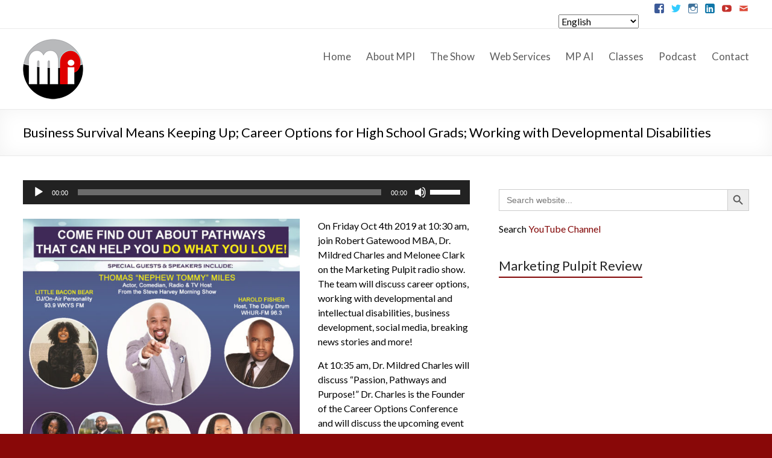

--- FILE ---
content_type: text/html; charset=UTF-8
request_url: https://marketingpulpit.com/blog/2019/10/03/career-options-arc/
body_size: 28121
content:

<!DOCTYPE html>
<html lang="en-US">
<head>
<meta charset="UTF-8" />
<meta name="viewport" content="width=device-width, initial-scale=1">
<title>
	Business Survival Means Keeping Up; Career Options for High School Grads; Working with Developmental Disabilities | Marketing Pulpit ® International</title>
<link rel="profile" href="https://gmpg.org/xfn/11" />
<link rel="pingback" href="https://marketingpulpit.com/xmlrpc.php" />
    <style>
        #wpadminbar #wp-admin-bar-vtrts_free_top_button .ab-icon:before {
            content: "\f185";
            color: #1DAE22;
            top: 3px;
        }
    </style>
    <meta name='robots' content='max-image-preview:large' />
<!-- This site has installed PayPal for WooCommerce v1.4.14 - https://www.angelleye.com/product/woocommerce-paypal-plugin/ -->
<link rel='dns-prefetch' href='//fonts.googleapis.com' />
<link rel="alternate" type="application/rss+xml" title="Marketing Pulpit ® International &raquo; Feed" href="https://marketingpulpit.com/feed/" />
<link rel="alternate" type="application/rss+xml" title="Marketing Pulpit ® International &raquo; Comments Feed" href="https://marketingpulpit.com/comments/feed/" />
		<!-- This site uses the Google Analytics by ExactMetrics plugin v8.0.1 - Using Analytics tracking - https://www.exactmetrics.com/ -->
							<script src="//www.googletagmanager.com/gtag/js?id=G-R245J4ZLNG"  data-cfasync="false" data-wpfc-render="false" type="text/javascript" async></script>
			<script data-cfasync="false" data-wpfc-render="false" type="text/javascript">
				var em_version = '8.0.1';
				var em_track_user = true;
				var em_no_track_reason = '';
								var ExactMetricsDefaultLocations = {"page_location":"https:\/\/marketingpulpit.com\/blog\/2019\/10\/03\/career-options-arc\/"};
				if ( typeof ExactMetricsPrivacyGuardFilter === 'function' ) {
					var ExactMetricsLocations = (typeof ExactMetricsExcludeQuery === 'object') ? ExactMetricsPrivacyGuardFilter( ExactMetricsExcludeQuery ) : ExactMetricsPrivacyGuardFilter( ExactMetricsDefaultLocations );
				} else {
					var ExactMetricsLocations = (typeof ExactMetricsExcludeQuery === 'object') ? ExactMetricsExcludeQuery : ExactMetricsDefaultLocations;
				}

								var disableStrs = [
										'ga-disable-G-R245J4ZLNG',
									];

				/* Function to detect opted out users */
				function __gtagTrackerIsOptedOut() {
					for (var index = 0; index < disableStrs.length; index++) {
						if (document.cookie.indexOf(disableStrs[index] + '=true') > -1) {
							return true;
						}
					}

					return false;
				}

				/* Disable tracking if the opt-out cookie exists. */
				if (__gtagTrackerIsOptedOut()) {
					for (var index = 0; index < disableStrs.length; index++) {
						window[disableStrs[index]] = true;
					}
				}

				/* Opt-out function */
				function __gtagTrackerOptout() {
					for (var index = 0; index < disableStrs.length; index++) {
						document.cookie = disableStrs[index] + '=true; expires=Thu, 31 Dec 2099 23:59:59 UTC; path=/';
						window[disableStrs[index]] = true;
					}
				}

				if ('undefined' === typeof gaOptout) {
					function gaOptout() {
						__gtagTrackerOptout();
					}
				}
								window.dataLayer = window.dataLayer || [];

				window.ExactMetricsDualTracker = {
					helpers: {},
					trackers: {},
				};
				if (em_track_user) {
					function __gtagDataLayer() {
						dataLayer.push(arguments);
					}

					function __gtagTracker(type, name, parameters) {
						if (!parameters) {
							parameters = {};
						}

						if (parameters.send_to) {
							__gtagDataLayer.apply(null, arguments);
							return;
						}

						if (type === 'event') {
														parameters.send_to = exactmetrics_frontend.v4_id;
							var hookName = name;
							if (typeof parameters['event_category'] !== 'undefined') {
								hookName = parameters['event_category'] + ':' + name;
							}

							if (typeof ExactMetricsDualTracker.trackers[hookName] !== 'undefined') {
								ExactMetricsDualTracker.trackers[hookName](parameters);
							} else {
								__gtagDataLayer('event', name, parameters);
							}
							
						} else {
							__gtagDataLayer.apply(null, arguments);
						}
					}

					__gtagTracker('js', new Date());
					__gtagTracker('set', {
						'developer_id.dNDMyYj': true,
											});
					if ( ExactMetricsLocations.page_location ) {
						__gtagTracker('set', ExactMetricsLocations);
					}
										__gtagTracker('config', 'G-R245J4ZLNG', {"forceSSL":"true"} );
															window.gtag = __gtagTracker;										(function () {
						/* https://developers.google.com/analytics/devguides/collection/analyticsjs/ */
						/* ga and __gaTracker compatibility shim. */
						var noopfn = function () {
							return null;
						};
						var newtracker = function () {
							return new Tracker();
						};
						var Tracker = function () {
							return null;
						};
						var p = Tracker.prototype;
						p.get = noopfn;
						p.set = noopfn;
						p.send = function () {
							var args = Array.prototype.slice.call(arguments);
							args.unshift('send');
							__gaTracker.apply(null, args);
						};
						var __gaTracker = function () {
							var len = arguments.length;
							if (len === 0) {
								return;
							}
							var f = arguments[len - 1];
							if (typeof f !== 'object' || f === null || typeof f.hitCallback !== 'function') {
								if ('send' === arguments[0]) {
									var hitConverted, hitObject = false, action;
									if ('event' === arguments[1]) {
										if ('undefined' !== typeof arguments[3]) {
											hitObject = {
												'eventAction': arguments[3],
												'eventCategory': arguments[2],
												'eventLabel': arguments[4],
												'value': arguments[5] ? arguments[5] : 1,
											}
										}
									}
									if ('pageview' === arguments[1]) {
										if ('undefined' !== typeof arguments[2]) {
											hitObject = {
												'eventAction': 'page_view',
												'page_path': arguments[2],
											}
										}
									}
									if (typeof arguments[2] === 'object') {
										hitObject = arguments[2];
									}
									if (typeof arguments[5] === 'object') {
										Object.assign(hitObject, arguments[5]);
									}
									if ('undefined' !== typeof arguments[1].hitType) {
										hitObject = arguments[1];
										if ('pageview' === hitObject.hitType) {
											hitObject.eventAction = 'page_view';
										}
									}
									if (hitObject) {
										action = 'timing' === arguments[1].hitType ? 'timing_complete' : hitObject.eventAction;
										hitConverted = mapArgs(hitObject);
										__gtagTracker('event', action, hitConverted);
									}
								}
								return;
							}

							function mapArgs(args) {
								var arg, hit = {};
								var gaMap = {
									'eventCategory': 'event_category',
									'eventAction': 'event_action',
									'eventLabel': 'event_label',
									'eventValue': 'event_value',
									'nonInteraction': 'non_interaction',
									'timingCategory': 'event_category',
									'timingVar': 'name',
									'timingValue': 'value',
									'timingLabel': 'event_label',
									'page': 'page_path',
									'location': 'page_location',
									'title': 'page_title',
									'referrer' : 'page_referrer',
								};
								for (arg in args) {
																		if (!(!args.hasOwnProperty(arg) || !gaMap.hasOwnProperty(arg))) {
										hit[gaMap[arg]] = args[arg];
									} else {
										hit[arg] = args[arg];
									}
								}
								return hit;
							}

							try {
								f.hitCallback();
							} catch (ex) {
							}
						};
						__gaTracker.create = newtracker;
						__gaTracker.getByName = newtracker;
						__gaTracker.getAll = function () {
							return [];
						};
						__gaTracker.remove = noopfn;
						__gaTracker.loaded = true;
						window['__gaTracker'] = __gaTracker;
					})();
									} else {
										console.log("");
					(function () {
						function __gtagTracker() {
							return null;
						}

						window['__gtagTracker'] = __gtagTracker;
						window['gtag'] = __gtagTracker;
					})();
									}
			</script>
				<!-- / Google Analytics by ExactMetrics -->
		<script type="text/javascript">
/* <![CDATA[ */
window._wpemojiSettings = {"baseUrl":"https:\/\/s.w.org\/images\/core\/emoji\/15.0.3\/72x72\/","ext":".png","svgUrl":"https:\/\/s.w.org\/images\/core\/emoji\/15.0.3\/svg\/","svgExt":".svg","source":{"concatemoji":"https:\/\/marketingpulpit.com\/wp-includes\/js\/wp-emoji-release.min.js?ver=6.6.4"}};
/*! This file is auto-generated */
!function(i,n){var o,s,e;function c(e){try{var t={supportTests:e,timestamp:(new Date).valueOf()};sessionStorage.setItem(o,JSON.stringify(t))}catch(e){}}function p(e,t,n){e.clearRect(0,0,e.canvas.width,e.canvas.height),e.fillText(t,0,0);var t=new Uint32Array(e.getImageData(0,0,e.canvas.width,e.canvas.height).data),r=(e.clearRect(0,0,e.canvas.width,e.canvas.height),e.fillText(n,0,0),new Uint32Array(e.getImageData(0,0,e.canvas.width,e.canvas.height).data));return t.every(function(e,t){return e===r[t]})}function u(e,t,n){switch(t){case"flag":return n(e,"\ud83c\udff3\ufe0f\u200d\u26a7\ufe0f","\ud83c\udff3\ufe0f\u200b\u26a7\ufe0f")?!1:!n(e,"\ud83c\uddfa\ud83c\uddf3","\ud83c\uddfa\u200b\ud83c\uddf3")&&!n(e,"\ud83c\udff4\udb40\udc67\udb40\udc62\udb40\udc65\udb40\udc6e\udb40\udc67\udb40\udc7f","\ud83c\udff4\u200b\udb40\udc67\u200b\udb40\udc62\u200b\udb40\udc65\u200b\udb40\udc6e\u200b\udb40\udc67\u200b\udb40\udc7f");case"emoji":return!n(e,"\ud83d\udc26\u200d\u2b1b","\ud83d\udc26\u200b\u2b1b")}return!1}function f(e,t,n){var r="undefined"!=typeof WorkerGlobalScope&&self instanceof WorkerGlobalScope?new OffscreenCanvas(300,150):i.createElement("canvas"),a=r.getContext("2d",{willReadFrequently:!0}),o=(a.textBaseline="top",a.font="600 32px Arial",{});return e.forEach(function(e){o[e]=t(a,e,n)}),o}function t(e){var t=i.createElement("script");t.src=e,t.defer=!0,i.head.appendChild(t)}"undefined"!=typeof Promise&&(o="wpEmojiSettingsSupports",s=["flag","emoji"],n.supports={everything:!0,everythingExceptFlag:!0},e=new Promise(function(e){i.addEventListener("DOMContentLoaded",e,{once:!0})}),new Promise(function(t){var n=function(){try{var e=JSON.parse(sessionStorage.getItem(o));if("object"==typeof e&&"number"==typeof e.timestamp&&(new Date).valueOf()<e.timestamp+604800&&"object"==typeof e.supportTests)return e.supportTests}catch(e){}return null}();if(!n){if("undefined"!=typeof Worker&&"undefined"!=typeof OffscreenCanvas&&"undefined"!=typeof URL&&URL.createObjectURL&&"undefined"!=typeof Blob)try{var e="postMessage("+f.toString()+"("+[JSON.stringify(s),u.toString(),p.toString()].join(",")+"));",r=new Blob([e],{type:"text/javascript"}),a=new Worker(URL.createObjectURL(r),{name:"wpTestEmojiSupports"});return void(a.onmessage=function(e){c(n=e.data),a.terminate(),t(n)})}catch(e){}c(n=f(s,u,p))}t(n)}).then(function(e){for(var t in e)n.supports[t]=e[t],n.supports.everything=n.supports.everything&&n.supports[t],"flag"!==t&&(n.supports.everythingExceptFlag=n.supports.everythingExceptFlag&&n.supports[t]);n.supports.everythingExceptFlag=n.supports.everythingExceptFlag&&!n.supports.flag,n.DOMReady=!1,n.readyCallback=function(){n.DOMReady=!0}}).then(function(){return e}).then(function(){var e;n.supports.everything||(n.readyCallback(),(e=n.source||{}).concatemoji?t(e.concatemoji):e.wpemoji&&e.twemoji&&(t(e.twemoji),t(e.wpemoji)))}))}((window,document),window._wpemojiSettings);
/* ]]> */
</script>
<link rel='stylesheet' id='wpapp-styles-css' href='https://marketingpulpit.com/wp-content/plugins/wordpress-easy-paypal-payment-or-donation-accept-plugin/wpapp-styles.css?ver=5.0.9' type='text/css' media='all' />
<style id='wp-emoji-styles-inline-css' type='text/css'>

	img.wp-smiley, img.emoji {
		display: inline !important;
		border: none !important;
		box-shadow: none !important;
		height: 1em !important;
		width: 1em !important;
		margin: 0 0.07em !important;
		vertical-align: -0.1em !important;
		background: none !important;
		padding: 0 !important;
	}
</style>
<link rel='stylesheet' id='wp-block-library-css' href='https://marketingpulpit.com/wp-includes/css/dist/block-library/style.min.css?ver=6.6.4' type='text/css' media='all' />
<link rel='stylesheet' id='wc-blocks-vendors-style-css' href='https://marketingpulpit.com/wp-content/plugins/woocommerce/packages/woocommerce-blocks/build/wc-blocks-vendors-style.css?ver=8.7.5' type='text/css' media='all' />
<link rel='stylesheet' id='wc-blocks-style-css' href='https://marketingpulpit.com/wp-content/plugins/woocommerce/packages/woocommerce-blocks/build/wc-blocks-style.css?ver=8.7.5' type='text/css' media='all' />
<style id='classic-theme-styles-inline-css' type='text/css'>
/*! This file is auto-generated */
.wp-block-button__link{color:#fff;background-color:#32373c;border-radius:9999px;box-shadow:none;text-decoration:none;padding:calc(.667em + 2px) calc(1.333em + 2px);font-size:1.125em}.wp-block-file__button{background:#32373c;color:#fff;text-decoration:none}
</style>
<style id='global-styles-inline-css' type='text/css'>
:root{--wp--preset--aspect-ratio--square: 1;--wp--preset--aspect-ratio--4-3: 4/3;--wp--preset--aspect-ratio--3-4: 3/4;--wp--preset--aspect-ratio--3-2: 3/2;--wp--preset--aspect-ratio--2-3: 2/3;--wp--preset--aspect-ratio--16-9: 16/9;--wp--preset--aspect-ratio--9-16: 9/16;--wp--preset--color--black: #000000;--wp--preset--color--cyan-bluish-gray: #abb8c3;--wp--preset--color--white: #ffffff;--wp--preset--color--pale-pink: #f78da7;--wp--preset--color--vivid-red: #cf2e2e;--wp--preset--color--luminous-vivid-orange: #ff6900;--wp--preset--color--luminous-vivid-amber: #fcb900;--wp--preset--color--light-green-cyan: #7bdcb5;--wp--preset--color--vivid-green-cyan: #00d084;--wp--preset--color--pale-cyan-blue: #8ed1fc;--wp--preset--color--vivid-cyan-blue: #0693e3;--wp--preset--color--vivid-purple: #9b51e0;--wp--preset--gradient--vivid-cyan-blue-to-vivid-purple: linear-gradient(135deg,rgba(6,147,227,1) 0%,rgb(155,81,224) 100%);--wp--preset--gradient--light-green-cyan-to-vivid-green-cyan: linear-gradient(135deg,rgb(122,220,180) 0%,rgb(0,208,130) 100%);--wp--preset--gradient--luminous-vivid-amber-to-luminous-vivid-orange: linear-gradient(135deg,rgba(252,185,0,1) 0%,rgba(255,105,0,1) 100%);--wp--preset--gradient--luminous-vivid-orange-to-vivid-red: linear-gradient(135deg,rgba(255,105,0,1) 0%,rgb(207,46,46) 100%);--wp--preset--gradient--very-light-gray-to-cyan-bluish-gray: linear-gradient(135deg,rgb(238,238,238) 0%,rgb(169,184,195) 100%);--wp--preset--gradient--cool-to-warm-spectrum: linear-gradient(135deg,rgb(74,234,220) 0%,rgb(151,120,209) 20%,rgb(207,42,186) 40%,rgb(238,44,130) 60%,rgb(251,105,98) 80%,rgb(254,248,76) 100%);--wp--preset--gradient--blush-light-purple: linear-gradient(135deg,rgb(255,206,236) 0%,rgb(152,150,240) 100%);--wp--preset--gradient--blush-bordeaux: linear-gradient(135deg,rgb(254,205,165) 0%,rgb(254,45,45) 50%,rgb(107,0,62) 100%);--wp--preset--gradient--luminous-dusk: linear-gradient(135deg,rgb(255,203,112) 0%,rgb(199,81,192) 50%,rgb(65,88,208) 100%);--wp--preset--gradient--pale-ocean: linear-gradient(135deg,rgb(255,245,203) 0%,rgb(182,227,212) 50%,rgb(51,167,181) 100%);--wp--preset--gradient--electric-grass: linear-gradient(135deg,rgb(202,248,128) 0%,rgb(113,206,126) 100%);--wp--preset--gradient--midnight: linear-gradient(135deg,rgb(2,3,129) 0%,rgb(40,116,252) 100%);--wp--preset--font-size--small: 13px;--wp--preset--font-size--medium: 20px;--wp--preset--font-size--large: 36px;--wp--preset--font-size--x-large: 42px;--wp--preset--spacing--20: 0.44rem;--wp--preset--spacing--30: 0.67rem;--wp--preset--spacing--40: 1rem;--wp--preset--spacing--50: 1.5rem;--wp--preset--spacing--60: 2.25rem;--wp--preset--spacing--70: 3.38rem;--wp--preset--spacing--80: 5.06rem;--wp--preset--shadow--natural: 6px 6px 9px rgba(0, 0, 0, 0.2);--wp--preset--shadow--deep: 12px 12px 50px rgba(0, 0, 0, 0.4);--wp--preset--shadow--sharp: 6px 6px 0px rgba(0, 0, 0, 0.2);--wp--preset--shadow--outlined: 6px 6px 0px -3px rgba(255, 255, 255, 1), 6px 6px rgba(0, 0, 0, 1);--wp--preset--shadow--crisp: 6px 6px 0px rgba(0, 0, 0, 1);}:where(.is-layout-flex){gap: 0.5em;}:where(.is-layout-grid){gap: 0.5em;}body .is-layout-flex{display: flex;}.is-layout-flex{flex-wrap: wrap;align-items: center;}.is-layout-flex > :is(*, div){margin: 0;}body .is-layout-grid{display: grid;}.is-layout-grid > :is(*, div){margin: 0;}:where(.wp-block-columns.is-layout-flex){gap: 2em;}:where(.wp-block-columns.is-layout-grid){gap: 2em;}:where(.wp-block-post-template.is-layout-flex){gap: 1.25em;}:where(.wp-block-post-template.is-layout-grid){gap: 1.25em;}.has-black-color{color: var(--wp--preset--color--black) !important;}.has-cyan-bluish-gray-color{color: var(--wp--preset--color--cyan-bluish-gray) !important;}.has-white-color{color: var(--wp--preset--color--white) !important;}.has-pale-pink-color{color: var(--wp--preset--color--pale-pink) !important;}.has-vivid-red-color{color: var(--wp--preset--color--vivid-red) !important;}.has-luminous-vivid-orange-color{color: var(--wp--preset--color--luminous-vivid-orange) !important;}.has-luminous-vivid-amber-color{color: var(--wp--preset--color--luminous-vivid-amber) !important;}.has-light-green-cyan-color{color: var(--wp--preset--color--light-green-cyan) !important;}.has-vivid-green-cyan-color{color: var(--wp--preset--color--vivid-green-cyan) !important;}.has-pale-cyan-blue-color{color: var(--wp--preset--color--pale-cyan-blue) !important;}.has-vivid-cyan-blue-color{color: var(--wp--preset--color--vivid-cyan-blue) !important;}.has-vivid-purple-color{color: var(--wp--preset--color--vivid-purple) !important;}.has-black-background-color{background-color: var(--wp--preset--color--black) !important;}.has-cyan-bluish-gray-background-color{background-color: var(--wp--preset--color--cyan-bluish-gray) !important;}.has-white-background-color{background-color: var(--wp--preset--color--white) !important;}.has-pale-pink-background-color{background-color: var(--wp--preset--color--pale-pink) !important;}.has-vivid-red-background-color{background-color: var(--wp--preset--color--vivid-red) !important;}.has-luminous-vivid-orange-background-color{background-color: var(--wp--preset--color--luminous-vivid-orange) !important;}.has-luminous-vivid-amber-background-color{background-color: var(--wp--preset--color--luminous-vivid-amber) !important;}.has-light-green-cyan-background-color{background-color: var(--wp--preset--color--light-green-cyan) !important;}.has-vivid-green-cyan-background-color{background-color: var(--wp--preset--color--vivid-green-cyan) !important;}.has-pale-cyan-blue-background-color{background-color: var(--wp--preset--color--pale-cyan-blue) !important;}.has-vivid-cyan-blue-background-color{background-color: var(--wp--preset--color--vivid-cyan-blue) !important;}.has-vivid-purple-background-color{background-color: var(--wp--preset--color--vivid-purple) !important;}.has-black-border-color{border-color: var(--wp--preset--color--black) !important;}.has-cyan-bluish-gray-border-color{border-color: var(--wp--preset--color--cyan-bluish-gray) !important;}.has-white-border-color{border-color: var(--wp--preset--color--white) !important;}.has-pale-pink-border-color{border-color: var(--wp--preset--color--pale-pink) !important;}.has-vivid-red-border-color{border-color: var(--wp--preset--color--vivid-red) !important;}.has-luminous-vivid-orange-border-color{border-color: var(--wp--preset--color--luminous-vivid-orange) !important;}.has-luminous-vivid-amber-border-color{border-color: var(--wp--preset--color--luminous-vivid-amber) !important;}.has-light-green-cyan-border-color{border-color: var(--wp--preset--color--light-green-cyan) !important;}.has-vivid-green-cyan-border-color{border-color: var(--wp--preset--color--vivid-green-cyan) !important;}.has-pale-cyan-blue-border-color{border-color: var(--wp--preset--color--pale-cyan-blue) !important;}.has-vivid-cyan-blue-border-color{border-color: var(--wp--preset--color--vivid-cyan-blue) !important;}.has-vivid-purple-border-color{border-color: var(--wp--preset--color--vivid-purple) !important;}.has-vivid-cyan-blue-to-vivid-purple-gradient-background{background: var(--wp--preset--gradient--vivid-cyan-blue-to-vivid-purple) !important;}.has-light-green-cyan-to-vivid-green-cyan-gradient-background{background: var(--wp--preset--gradient--light-green-cyan-to-vivid-green-cyan) !important;}.has-luminous-vivid-amber-to-luminous-vivid-orange-gradient-background{background: var(--wp--preset--gradient--luminous-vivid-amber-to-luminous-vivid-orange) !important;}.has-luminous-vivid-orange-to-vivid-red-gradient-background{background: var(--wp--preset--gradient--luminous-vivid-orange-to-vivid-red) !important;}.has-very-light-gray-to-cyan-bluish-gray-gradient-background{background: var(--wp--preset--gradient--very-light-gray-to-cyan-bluish-gray) !important;}.has-cool-to-warm-spectrum-gradient-background{background: var(--wp--preset--gradient--cool-to-warm-spectrum) !important;}.has-blush-light-purple-gradient-background{background: var(--wp--preset--gradient--blush-light-purple) !important;}.has-blush-bordeaux-gradient-background{background: var(--wp--preset--gradient--blush-bordeaux) !important;}.has-luminous-dusk-gradient-background{background: var(--wp--preset--gradient--luminous-dusk) !important;}.has-pale-ocean-gradient-background{background: var(--wp--preset--gradient--pale-ocean) !important;}.has-electric-grass-gradient-background{background: var(--wp--preset--gradient--electric-grass) !important;}.has-midnight-gradient-background{background: var(--wp--preset--gradient--midnight) !important;}.has-small-font-size{font-size: var(--wp--preset--font-size--small) !important;}.has-medium-font-size{font-size: var(--wp--preset--font-size--medium) !important;}.has-large-font-size{font-size: var(--wp--preset--font-size--large) !important;}.has-x-large-font-size{font-size: var(--wp--preset--font-size--x-large) !important;}
:where(.wp-block-post-template.is-layout-flex){gap: 1.25em;}:where(.wp-block-post-template.is-layout-grid){gap: 1.25em;}
:where(.wp-block-columns.is-layout-flex){gap: 2em;}:where(.wp-block-columns.is-layout-grid){gap: 2em;}
:root :where(.wp-block-pullquote){font-size: 1.5em;line-height: 1.6;}
</style>
<link rel='stylesheet' id='events-manager-css' href='https://marketingpulpit.com/wp-content/plugins/events-manager/includes/css/events-manager.min.css?ver=6.5.2' type='text/css' media='all' />
<style id='events-manager-inline-css' type='text/css'>
body .em { --font-family : inherit; --font-weight : inherit; --font-size : 1em; --line-height : inherit; }
</style>
<link rel='stylesheet' id='woocommerce-layout-css' href='https://marketingpulpit.com/wp-content/plugins/woocommerce/assets/css/woocommerce-layout.css?ver=7.1.0' type='text/css' media='all' />
<link rel='stylesheet' id='woocommerce-smallscreen-css' href='https://marketingpulpit.com/wp-content/plugins/woocommerce/assets/css/woocommerce-smallscreen.css?ver=7.1.0' type='text/css' media='only screen and (max-width: 768px)' />
<link rel='stylesheet' id='woocommerce-general-css' href='https://marketingpulpit.com/wp-content/plugins/woocommerce/assets/css/woocommerce.css?ver=7.1.0' type='text/css' media='all' />
<style id='woocommerce-inline-inline-css' type='text/css'>
.woocommerce form .form-row .required { visibility: visible; }
</style>
<link rel='stylesheet' id='cff-css' href='https://marketingpulpit.com/wp-content/plugins/custom-facebook-feed-pro/assets/css/cff-style.min.css?ver=4.6.4' type='text/css' media='all' />
<link rel='stylesheet' id='ivory-search-styles-css' href='https://marketingpulpit.com/wp-content/plugins/add-search-to-menu/public/css/ivory-search.min.css?ver=5.5.6' type='text/css' media='all' />
<link rel='stylesheet' id='spacious_style-css' href='https://marketingpulpit.com/wp-content/themes/spacious-pro/style.css?ver=6.6.4' type='text/css' media='all' />
<link rel='stylesheet' id='spacious_googlefonts-css' href='https://fonts.googleapis.com/css?family=Archivo+Black%7CLato&#038;ver=6.6.4' type='text/css' media='all' />
<link rel='stylesheet' id='__EPYT__style-css' href='https://marketingpulpit.com/wp-content/plugins/youtube-embed-plus/styles/ytprefs.min.css?ver=14.2.3' type='text/css' media='all' />
<style id='__EPYT__style-inline-css' type='text/css'>

                .epyt-gallery-thumb {
                        width: 33.333%;
                }
                
                         @media (min-width:0px) and (max-width: 767px) {
                            .epyt-gallery-rowbreak {
                                display: none;
                            }
                            .epyt-gallery-allthumbs[class*="epyt-cols"] .epyt-gallery-thumb {
                                width: 100% !important;
                            }
                          }
</style>
<script type="text/javascript" src="https://marketingpulpit.com/wp-includes/js/jquery/jquery.min.js?ver=3.7.1" id="jquery-core-js"></script>
<script type="text/javascript" src="https://marketingpulpit.com/wp-includes/js/jquery/jquery-migrate.min.js?ver=3.4.1" id="jquery-migrate-js"></script>
<script type="text/javascript" id="ahc_front_js-js-extra">
/* <![CDATA[ */
var ahc_ajax_front = {"ajax_url":"https:\/\/marketingpulpit.com\/wp-admin\/admin-ajax.php","page_id":"7591","page_title":"Business Survival Means Keeping Up; Career Options for High School Grads; Working with Developmental Disabilities","post_type":"post"};
/* ]]> */
</script>
<script type="text/javascript" src="https://marketingpulpit.com/wp-content/plugins/visitors-traffic-real-time-statistics/js/front.js?ver=6.6.4" id="ahc_front_js-js"></script>
<script type="text/javascript" src="https://marketingpulpit.com/wp-content/plugins/google-analytics-dashboard-for-wp/assets/js/frontend-gtag.min.js?ver=8.0.1" id="exactmetrics-frontend-script-js"></script>
<script data-cfasync="false" data-wpfc-render="false" type="text/javascript" id='exactmetrics-frontend-script-js-extra'>/* <![CDATA[ */
var exactmetrics_frontend = {"js_events_tracking":"true","download_extensions":"zip,ra,mp,avi,flv,mpeg,pdf,doc,ppt,xls,jp,png,gif,tiff,bmp,txt","inbound_paths":"[{\"path\":\"\\\/go\\\/\",\"label\":\"affiliate\"},{\"path\":\"\\\/recommend\\\/\",\"label\":\"affiliate\"}]","home_url":"https:\/\/marketingpulpit.com","hash_tracking":"false","v4_id":"G-R245J4ZLNG"};/* ]]> */
</script>
<script type="text/javascript" src="https://marketingpulpit.com/wp-includes/js/jquery/ui/core.min.js?ver=1.13.3" id="jquery-ui-core-js"></script>
<script type="text/javascript" src="https://marketingpulpit.com/wp-includes/js/jquery/ui/mouse.min.js?ver=1.13.3" id="jquery-ui-mouse-js"></script>
<script type="text/javascript" src="https://marketingpulpit.com/wp-includes/js/jquery/ui/sortable.min.js?ver=1.13.3" id="jquery-ui-sortable-js"></script>
<script type="text/javascript" src="https://marketingpulpit.com/wp-includes/js/jquery/ui/datepicker.min.js?ver=1.13.3" id="jquery-ui-datepicker-js"></script>
<script type="text/javascript" id="jquery-ui-datepicker-js-after">
/* <![CDATA[ */
jQuery(function(jQuery){jQuery.datepicker.setDefaults({"closeText":"Close","currentText":"Today","monthNames":["January","February","March","April","May","June","July","August","September","October","November","December"],"monthNamesShort":["Jan","Feb","Mar","Apr","May","Jun","Jul","Aug","Sep","Oct","Nov","Dec"],"nextText":"Next","prevText":"Previous","dayNames":["Sunday","Monday","Tuesday","Wednesday","Thursday","Friday","Saturday"],"dayNamesShort":["Sun","Mon","Tue","Wed","Thu","Fri","Sat"],"dayNamesMin":["S","M","T","W","T","F","S"],"dateFormat":"MM d, yy","firstDay":0,"isRTL":false});});
/* ]]> */
</script>
<script type="text/javascript" src="https://marketingpulpit.com/wp-includes/js/jquery/ui/resizable.min.js?ver=1.13.3" id="jquery-ui-resizable-js"></script>
<script type="text/javascript" src="https://marketingpulpit.com/wp-includes/js/jquery/ui/draggable.min.js?ver=1.13.3" id="jquery-ui-draggable-js"></script>
<script type="text/javascript" src="https://marketingpulpit.com/wp-includes/js/jquery/ui/controlgroup.min.js?ver=1.13.3" id="jquery-ui-controlgroup-js"></script>
<script type="text/javascript" src="https://marketingpulpit.com/wp-includes/js/jquery/ui/checkboxradio.min.js?ver=1.13.3" id="jquery-ui-checkboxradio-js"></script>
<script type="text/javascript" src="https://marketingpulpit.com/wp-includes/js/jquery/ui/button.min.js?ver=1.13.3" id="jquery-ui-button-js"></script>
<script type="text/javascript" src="https://marketingpulpit.com/wp-includes/js/jquery/ui/dialog.min.js?ver=1.13.3" id="jquery-ui-dialog-js"></script>
<script type="text/javascript" id="events-manager-js-extra">
/* <![CDATA[ */
var EM = {"ajaxurl":"https:\/\/marketingpulpit.com\/wp-admin\/admin-ajax.php","locationajaxurl":"https:\/\/marketingpulpit.com\/wp-admin\/admin-ajax.php?action=locations_search","firstDay":"0","locale":"en","dateFormat":"yy-mm-dd","ui_css":"https:\/\/marketingpulpit.com\/wp-content\/plugins\/events-manager\/includes\/css\/jquery-ui\/build.min.css","show24hours":"0","is_ssl":"1","autocomplete_limit":"10","calendar":{"breakpoints":{"small":560,"medium":908,"large":false}},"phone":"","datepicker":{"format":"m\/d\/Y"},"search":{"breakpoints":{"small":650,"medium":850,"full":false}},"url":"https:\/\/marketingpulpit.com\/wp-content\/plugins\/events-manager","bookingInProgress":"Please wait while the booking is being submitted.","tickets_save":"Save Ticket","bookingajaxurl":"https:\/\/marketingpulpit.com\/wp-admin\/admin-ajax.php","bookings_export_save":"Export Bookings","bookings_settings_save":"Save Settings","booking_delete":"Are you sure you want to delete?","booking_offset":"30","bookings":{"submit_button":{"text":{"default":"Send your booking","free":"Send your booking","payment":"Send your booking","processing":"Processing ..."}},"update_listener":""},"bb_full":"Sold Out","bb_book":"Book Now","bb_booking":"Booking...","bb_booked":"Booking Submitted","bb_error":"Booking Error. Try again?","bb_cancel":"Cancel","bb_canceling":"Canceling...","bb_cancelled":"Cancelled","bb_cancel_error":"Cancellation Error. Try again?","txt_search":"Search","txt_searching":"Searching...","txt_loading":"Loading..."};
/* ]]> */
</script>
<script type="text/javascript" src="https://marketingpulpit.com/wp-content/plugins/events-manager/includes/js/events-manager.js?ver=6.5.2" id="events-manager-js"></script>
<script type="text/javascript" src="https://marketingpulpit.com/wp-content/plugins/woocommerce/assets/js/jquery-blockui/jquery.blockUI.min.js?ver=2.7.0-wc.7.1.0" id="jquery-blockui-js"></script>
<script type="text/javascript" id="wc-add-to-cart-js-extra">
/* <![CDATA[ */
var wc_add_to_cart_params = {"ajax_url":"\/wp-admin\/admin-ajax.php","wc_ajax_url":"\/?wc-ajax=%%endpoint%%","i18n_view_cart":"View cart","cart_url":"https:\/\/marketingpulpit.com\/cart\/","is_cart":"","cart_redirect_after_add":"yes"};
/* ]]> */
</script>
<script type="text/javascript" src="https://marketingpulpit.com/wp-content/plugins/woocommerce/assets/js/frontend/add-to-cart.min.js?ver=7.1.0" id="wc-add-to-cart-js"></script>
<script type="text/javascript" src="https://marketingpulpit.com/wp-content/plugins/js_composer/assets/js/vendors/woocommerce-add-to-cart.js?ver=6.2.0" id="vc_woocommerce-add-to-cart-js-js"></script>
<script type="text/javascript" src="https://marketingpulpit.com/wp-content/themes/spacious-pro/js/spacious-custom.js?ver=6.6.4" id="spacious-custom-js"></script>
<script type="text/javascript" id="__ytprefs__-js-extra">
/* <![CDATA[ */
var _EPYT_ = {"ajaxurl":"https:\/\/marketingpulpit.com\/wp-admin\/admin-ajax.php","security":"f8ae8396ce","gallery_scrolloffset":"20","eppathtoscripts":"https:\/\/marketingpulpit.com\/wp-content\/plugins\/youtube-embed-plus\/scripts\/","eppath":"https:\/\/marketingpulpit.com\/wp-content\/plugins\/youtube-embed-plus\/","epresponsiveselector":"[\"iframe.__youtube_prefs__\",\"iframe[src*='youtube.com']\",\"iframe[src*='youtube-nocookie.com']\",\"iframe[data-ep-src*='youtube.com']\",\"iframe[data-ep-src*='youtube-nocookie.com']\",\"iframe[data-ep-gallerysrc*='youtube.com']\"]","epdovol":"1","version":"14.2.3","evselector":"iframe.__youtube_prefs__[src], iframe[src*=\"youtube.com\/embed\/\"], iframe[src*=\"youtube-nocookie.com\/embed\/\"]","ajax_compat":"","maxres_facade":"eager","ytapi_load":"light","pause_others":"","stopMobileBuffer":"1","facade_mode":"","not_live_on_channel":""};
/* ]]> */
</script>
<script type="text/javascript" src="https://marketingpulpit.com/wp-content/plugins/youtube-embed-plus/scripts/ytprefs.min.js?ver=14.2.3" id="__ytprefs__-js"></script>
<link rel="https://api.w.org/" href="https://marketingpulpit.com/wp-json/" /><link rel="alternate" title="JSON" type="application/json" href="https://marketingpulpit.com/wp-json/wp/v2/posts/7591" /><link rel="EditURI" type="application/rsd+xml" title="RSD" href="https://marketingpulpit.com/xmlrpc.php?rsd" />
<link rel="canonical" href="https://marketingpulpit.com/blog/2019/10/03/career-options-arc/" />
<link rel='shortlink' href='https://marketingpulpit.com/?p=7591' />
<link rel="alternate" title="oEmbed (JSON)" type="application/json+oembed" href="https://marketingpulpit.com/wp-json/oembed/1.0/embed?url=https%3A%2F%2Fmarketingpulpit.com%2Fblog%2F2019%2F10%2F03%2Fcareer-options-arc%2F" />
<link rel="alternate" title="oEmbed (XML)" type="text/xml+oembed" href="https://marketingpulpit.com/wp-json/oembed/1.0/embed?url=https%3A%2F%2Fmarketingpulpit.com%2Fblog%2F2019%2F10%2F03%2Fcareer-options-arc%2F&#038;format=xml" />
<!-- Custom Facebook Feed JS vars -->
<script type="text/javascript">
var cffsiteurl = "https://marketingpulpit.com/wp-content/plugins";
var cffajaxurl = "https://marketingpulpit.com/wp-admin/admin-ajax.php";


var cfflinkhashtags = "true";
</script>
<style type="text/css">
.feedzy-rss-link-icon:after {
	content: url("https://marketingpulpit.com/wp-content/plugins/feedzy-rss-feeds/img/external-link.png");
	margin-left: 3px;
}
</style>
		<script type="text/javascript">
(function(url){
	if(/(?:Chrome\/26\.0\.1410\.63 Safari\/537\.31|WordfenceTestMonBot)/.test(navigator.userAgent)){ return; }
	var addEvent = function(evt, handler) {
		if (window.addEventListener) {
			document.addEventListener(evt, handler, false);
		} else if (window.attachEvent) {
			document.attachEvent('on' + evt, handler);
		}
	};
	var removeEvent = function(evt, handler) {
		if (window.removeEventListener) {
			document.removeEventListener(evt, handler, false);
		} else if (window.detachEvent) {
			document.detachEvent('on' + evt, handler);
		}
	};
	var evts = 'contextmenu dblclick drag dragend dragenter dragleave dragover dragstart drop keydown keypress keyup mousedown mousemove mouseout mouseover mouseup mousewheel scroll'.split(' ');
	var logHuman = function() {
		if (window.wfLogHumanRan) { return; }
		window.wfLogHumanRan = true;
		var wfscr = document.createElement('script');
		wfscr.type = 'text/javascript';
		wfscr.async = true;
		wfscr.src = url + '&r=' + Math.random();
		(document.getElementsByTagName('head')[0]||document.getElementsByTagName('body')[0]).appendChild(wfscr);
		for (var i = 0; i < evts.length; i++) {
			removeEvent(evts[i], logHuman);
		}
	};
	for (var i = 0; i < evts.length; i++) {
		addEvent(evts[i], logHuman);
	}
})('//marketingpulpit.com/?wordfence_lh=1&hid=B20EA6C02F1EDDECC277CBCBFF17E833');
</script>		<style type="text/css"> .social-links { float: right; padding: 0 0 0 15px; } .social-links ul li { float: left; padding: 5px 0 5px 10px; } .small-info-text { float: right; padding: 0 0 0 15px; } #masthead .small-menu { float: left; } #masthead .small-menu a { padding: 5px 16px 0 0; } @media screen and (max-width:767px){.social-links{text-align:center;float:none;padding-left:0;padding-top:10px}.small-info-text{text-align:center;float:none;padding-left:0}.social-links ul li,.social-links ul li a{float:none;display:inline}#header-meta .small-menu{text-align:center;float:none}#header-meta .small-menu li{float:none;display:inline}#header-meta .small-menu a{float:none;display:inline;padding:5px 5px 0}}
 blockquote { border-left: 3px solid #820505; }
			.spacious-button, input[type="reset"], input[type="button"], input[type="submit"], button { background-color: #820505; }
			.previous a:hover, .next a:hover { 	color: #820505; }
			a { color: #820505; }
			#site-title a:hover { color: #820505; }
			.main-navigation ul li.current_page_item a, .main-navigation ul li:hover > a { color: #820505; }
			.main-navigation ul li ul { border-top: 1px solid #820505; }
			.main-navigation ul li ul li a:hover, .main-navigation ul li ul li:hover > a, .main-navigation ul li.current-menu-item ul li a:hover { color: #820505; }
			.site-header .menu-toggle:hover { background: #820505; }
			.main-small-navigation li:hover { background: #820505; }
			.main-small-navigation ul > .current_page_item, .main-small-navigation ul > .current-menu-item { background: #820505; }
			.main-navigation a:hover, .main-navigation ul li.current-menu-item a, .main-navigation ul li.current_page_ancestor a, .main-navigation ul li.current-menu-ancestor a, .main-navigation ul li.current_page_item a, .main-navigation ul li:hover > a  { color: #820505; }
			.small-menu a:hover, .small-menu ul li.current-menu-item a, .small-menu ul li.current_page_ancestor a, .small-menu ul li.current-menu-ancestor a, .small-menu ul li.current_page_item a, .small-menu ul li:hover > a { color: #820505; }
			#featured-slider .slider-read-more-button { background-color: #820505; }
			#controllers a:hover, #controllers a.active { background-color: #820505; color: #820505; }
			.breadcrumb a:hover { color: #820505; }
			.tg-one-half .widget-title a:hover, .tg-one-third .widget-title a:hover, .tg-one-fourth .widget-title a:hover { color: #820505; }
			.pagination span { background-color: #820505; }
			.pagination a span:hover { color: #820505; border-color: #820505; }
			.widget_testimonial .testimonial-post { border-color: #820505 #EAEAEA #EAEAEA #EAEAEA; }
			.call-to-action-content-wrapper { border-color: #EAEAEA #EAEAEA #EAEAEA #820505; }
			.call-to-action-button { background-color: #820505; }
			#content .comments-area a.comment-permalink:hover { color: #820505; }
			.comments-area .comment-author-link a:hover { color: #820505; }
			.comments-area .comment-author-link span { background-color: #820505; }
			.comment .comment-reply-link:hover { color: #820505; }
			.nav-previous a:hover, .nav-next a:hover { color: #820505; }
			#wp-calendar #today { color: #820505; }
			.widget-title span { border-bottom: 2px solid #820505; }
			.footer-widgets-area a:hover { color: #820505 !important; }
			.footer-socket-wrapper .copyright a:hover { color: #820505; }
			a#back-top:before { background-color: #820505; }
			.read-more, .more-link { color: #820505; }
			.post .entry-title a:hover, .page .entry-title a:hover { color: #820505; }
			.entry-meta .read-more-link { background-color: #820505; }
			.entry-meta a:hover, .type-page .entry-meta a:hover { color: #820505; }
			.single #content .tags a:hover { color: #820505; }
			.widget_testimonial .testimonial-icon:before { color: #820505; }
			a#scroll-up { background-color: #820505; }
			#search-form span { background-color: #820505; }
			.widget_featured_posts .tg-one-half .entry-title a:hover { color: #820505; }
			.woocommerce a.button, .woocommerce button.button, .woocommerce input.button, .woocommerce #respond input#submit, .woocommerce #content input.button, .woocommerce-page a.button, .woocommerce-page button.button, .woocommerce-page input.button, .woocommerce-page #respond input#submit, .woocommerce-page #content input.button { background-color: #820505; }
			.woocommerce a.button:hover,.woocommerce button.button:hover,.woocommerce input.button:hover,.woocommerce #respond input#submit:hover,.woocommerce #content input.button:hover,.woocommerce-page a.button:hover,.woocommerce-page button.button:hover,.woocommerce-page input.button:hover,.woocommerce-page #respond input#submit:hover,.woocommerce-page #content input.button:hover { background-color: #820505; }
			#content .wp-pagenavi .current, #content .wp-pagenavi a:hover { background-color: #820505; } #site-title a { font-family: "Archivo Black"; } #site-title a { font-size: 40px; } .main-navigation ul li a { font-size: 17px; } .main-navigation a { color: #5b5b5b; } .main-navigation ul li ul li a { color: #828282; } #header-text-nav-container { background-color: #ffffff; } #header-meta { background-color: #ffffff; } .small-info-text p { color: #ffffff; } .small-menu a { color: #eaeaea; } .header-post-title-class { color: #000000; } #featured-slider .slider-read-more-button { background-color: #961f1f; } body, button, input, select, textarea, p, dl, .spacious-button, input[type="reset"], input[type="button"], input[type="submit"], button, .previous a, .next a, .widget_testimonial .testimonial-author span, .nav-previous a, .nav-next a, #respond h3#reply-title #cancel-comment-reply-link, #respond form input[type="text"],
#respond form textarea, #secondary .widget, .error-404 .widget { color: #020202; } .entry-meta a, .type-page .entry-meta a { color: #999999; } .entry-meta .read-more-link { background-color: #961f1f; } .read-more, .more-link { color: #961f1f; } #main { background-color: #ffffff; } .call-to-action-button  { background-color: #961f1f; }</style>
				<style type="text/css">.show-sub {
    display: block;
    width:400px;
    margin-top:10px;
    padding:5px;
    height:auto;
}
.main-navigation ul ul { top: 3em; }</style>
			<noscript><style>.woocommerce-product-gallery{ opacity: 1 !important; }</style></noscript>
	<meta name="generator" content="Powered by WPBakery Page Builder - drag and drop page builder for WordPress."/>
<style type="text/css" id="custom-background-css">
body.custom-background { background-color: #890808; }
</style>
	<link rel="icon" href="https://marketingpulpit.com/wp-content/uploads/2022/03/cropped-mp-logo-250x250-1-32x32.png" sizes="32x32" />
<link rel="icon" href="https://marketingpulpit.com/wp-content/uploads/2022/03/cropped-mp-logo-250x250-1-192x192.png" sizes="192x192" />
<link rel="apple-touch-icon" href="https://marketingpulpit.com/wp-content/uploads/2022/03/cropped-mp-logo-250x250-1-180x180.png" />
<meta name="msapplication-TileImage" content="https://marketingpulpit.com/wp-content/uploads/2022/03/cropped-mp-logo-250x250-1-270x270.png" />
<noscript><style> .wpb_animate_when_almost_visible { opacity: 1; }</style></noscript>			<style type="text/css">
					</style>
		</head>

<body data-rsssl=1 class="post-template-default single single-post postid-7591 single-format-standard custom-background theme-spacious-pro woocommerce-no-js spacious-pro  wide-1218 wpb-js-composer js-comp-ver-6.2.0 vc_responsive"><div id="page" class="hfeed site">
		<header id="masthead" class="site-header clearfix">

					<div id="header-meta" class="clearfix">
				<div class="inner-wrap">
						<div class="social-links clearfix">
		<ul>
		<li class="spacious-facebook"><a href="http://facebook.com/marketingpulpit"target="_blank"></a></li><li class="spacious-twitter"><a href="http://twitter.com/marketingpulpit"target="_blank"></a></li><li class="spacious-instagram"><a href="http://instagram.com/marketingpulpit"></a></li><li class="spacious-linkedin"><a href="https://linkedin.com/in/robert-gatewood-mba"target="_blank"></a></li><li class="spacious-youtube"><a href="https://youtube.com/c/marketingpulpit"target="_blank"></a></li><li class="spacious-mail"><a href="mailto:contact@marketingpulpit.com"target="_blank"></a></li>				
		</ul>
	</div><!-- .social-links -->
	<div class="small-info-text"><p><span style="color: red;"> <div class="gtranslate_wrapper" id="gt-wrapper-85838519"></div></span></p></div>					<nav class="small-menu" class="clearfix">
							    			</nav>
				</div>
			</div>
				
		
		<div id="header-text-nav-container">
			<div class="inner-wrap">
				
				<div id="header-text-nav-wrap" class="clearfix">
					<div id="header-left-section">
													<div id="header-logo-image">
								<a href="https://marketingpulpit.com/" title="Marketing Pulpit ® International" rel="home"><img src="https://marketingpulpit.com/wp-content/uploads/2025/07/mpi-logo-white-100.png" alt="Marketing Pulpit ® International"></a>
							</div><!-- #header-logo-image -->
											</div><!-- #header-left-section -->
					<div id="header-right-section">
												<nav id="site-navigation" class="main-navigation" role="navigation">
							<h1 class="menu-toggle">Menu</h1>
							<div class="menu-main-menu-container"><ul id="menu-main-menu" class="menu"><li id="menu-item-252" class="menu-item menu-item-type-custom menu-item-object-custom menu-item-home menu-item-252"><a href="https://marketingpulpit.com/">Home</a></li>
<li id="menu-item-9597" class="menu-item menu-item-type-post_type menu-item-object-page menu-item-has-children menu-item-9597"><a href="https://marketingpulpit.com/about-mpi/">About MPI</a>
<ul class="sub-menu">
	<li id="menu-item-690" class="menu-item menu-item-type-post_type menu-item-object-page menu-item-690"><a href="https://marketingpulpit.com/about/about-the-founder-marketing-pulpit/">MPI Founder</a></li>
	<li id="menu-item-5894" class="menu-item menu-item-type-post_type menu-item-object-page menu-item-5894"><a href="https://marketingpulpit.com/terms-of-use/">Terms of Use</a></li>
	<li id="menu-item-5897" class="menu-item menu-item-type-post_type menu-item-object-page menu-item-5897"><a href="https://marketingpulpit.com/privacy-policy/">Privacy Policy</a></li>
</ul>
</li>
<li id="menu-item-7287" class="menu-item menu-item-type-post_type menu-item-object-page menu-item-has-children menu-item-7287"><a href="https://marketingpulpit.com/listen/">The Show</a>
<ul class="sub-menu">
	<li id="menu-item-8833" class="menu-item menu-item-type-post_type menu-item-object-page menu-item-8833"><a href="https://marketingpulpit.com/how-to-be-a-guest/">Be a Guest on the Show</a></li>
	<li id="menu-item-9256" class="menu-item menu-item-type-post_type menu-item-object-page menu-item-9256"><a href="https://marketingpulpit.com/guests-2/">Guests</a></li>
	<li id="menu-item-3078" class="menu-item menu-item-type-post_type menu-item-object-page menu-item-3078"><a href="https://marketingpulpit.com/useful-links/">Useful Links</a></li>
	<li id="menu-item-9123" class="menu-item menu-item-type-custom menu-item-object-custom menu-item-9123"><a href="https://mpi.bz">Business Directory</a></li>
	<li id="menu-item-8748" class="menu-item menu-item-type-custom menu-item-object-custom menu-item-8748"><a href="https://www.amazon.com/shop/marketingpulpit">Amazon Store</a></li>
</ul>
</li>
<li id="menu-item-9124" class="menu-item menu-item-type-custom menu-item-object-custom menu-item-9124"><a href="https://shop.gatewood.co">Web Services</a></li>
<li id="menu-item-9706" class="menu-item menu-item-type-post_type menu-item-object-page menu-item-9706"><a href="https://marketingpulpit.com/9697-2/">MP AI</a></li>
<li id="menu-item-5720" class="menu-item menu-item-type-post_type menu-item-object-page menu-item-5720"><a href="https://marketingpulpit.com/events/">Classes</a></li>
<li id="menu-item-8808" class="menu-item menu-item-type-custom menu-item-object-custom menu-item-has-children menu-item-8808"><a href="https://anchor.fm/marketingpulpit">Podcast</a>
<ul class="sub-menu">
	<li id="menu-item-8799" class="menu-item menu-item-type-custom menu-item-object-custom menu-item-8799"><a href="https://podcasts.apple.com/us/podcast/marketing-pulpit/id1613607145">Apple</a></li>
	<li id="menu-item-8790" class="menu-item menu-item-type-custom menu-item-object-custom menu-item-8790"><a href="https://open.spotify.com/show/50BMwUdv1TgnTiLTrdFI17">Spotify</a></li>
	<li id="menu-item-8806" class="menu-item menu-item-type-custom menu-item-object-custom menu-item-8806"><a href="https://www.iheart.com/podcast/53-marketing-pulpit-93760608/">iHeart Radio</a></li>
</ul>
</li>
<li id="menu-item-261" class="menu-item menu-item-type-post_type menu-item-object-page menu-item-has-children menu-item-261"><a href="https://marketingpulpit.com/contact-us/">Contact</a>
<ul class="sub-menu">
	<li id="menu-item-2003" class="menu-item menu-item-type-post_type menu-item-object-page menu-item-2003"><a href="https://marketingpulpit.com/blog/">Blog</a></li>
</ul>
</li>
</ul></div>						</nav>					
			    	</div><!-- #header-right-section --> 
			    	
			   </div><!-- #header-text-nav-wrap -->
			</div><!-- .inner-wrap -->
		</div><!-- #header-text-nav-container -->

		
				<div class="header-post-title-container clearfix">
			<div class="inner-wrap">
				<div class="post-title-wrapper">
									   	<h1 class="header-post-title-class entry-title">Business Survival Means Keeping Up; Career Options for High School Grads; Working with Developmental Disabilities</h1>
				   				</div>
							</div>
		</div>
			</header>
			<div id="main" class="clearfix">
		<div class="inner-wrap">
			
	<div id="primary">
		<div id="content" class="clearfix">
						
				
<article id="post-7591" class="post-7591 post type-post status-publish format-standard hentry category-news">
		<div class="entry-content clearfix">
		<p><!--[if lt IE 9]><script>document.createElement('audio');</script><![endif]-->
<audio class="wp-audio-shortcode" id="audio-7591-1" preload="none" style="width: 100%;" controls="controls"><source type="audio/mpeg" src="https://marketingpulpit.com/wp-content/uploads/2019/10/show490_100419.mp3?_=1" /><a href="https://marketingpulpit.com/wp-content/uploads/2019/10/show490_100419.mp3">https://marketingpulpit.com/wp-content/uploads/2019/10/show490_100419.mp3</a></audio><br />
<a href="http://ecopgc.eventbrite.com" target="_blank" rel="noopener noreferrer"><img fetchpriority="high" decoding="async" class="alignleft wp-image-7589" src="https://marketingpulpit.com/wp-content/uploads/2019/09/career-options-2019.jpg" alt="" width="459" height="600" srcset="https://marketingpulpit.com/wp-content/uploads/2019/09/career-options-2019.jpg 1261w, https://marketingpulpit.com/wp-content/uploads/2019/09/career-options-2019-600x785.jpg 600w, https://marketingpulpit.com/wp-content/uploads/2019/09/career-options-2019-229x300.jpg 229w, https://marketingpulpit.com/wp-content/uploads/2019/09/career-options-2019-768x1004.jpg 768w, https://marketingpulpit.com/wp-content/uploads/2019/09/career-options-2019-783x1024.jpg 783w" sizes="(max-width: 459px) 100vw, 459px" /></a>On Friday Oct 4th 2019 at 10:30 am, join Robert Gatewood MBA, Dr. Mildred Charles and Melonee Clark on the Marketing Pulpit radio show.   The team will discuss career options, working with developmental and intellectual disabilities, business development, social media, breaking news stories and more!</p>
<p>At 10:35 am, Dr. Mildred Charles will discuss &#8220;Passion, Pathways and Purpose!&#8221; Dr. Charles is the Founder of the Career Options Conference and will discuss the upcoming event which will take place on November 2nd 9:30am &#8211; 3:30pm. To register http://ecopgc.eventbrite.com or call 240.200.5533.</p>
<p>At 11:00am Melonee Clark, Outreach and Resource Program Manager for the ARC, will discuss &#8220;Supporting Youth with Developmental Disabilities.&#8221; For more information call 301-925-7050 ext.307 or DORS Office Lanham: 301-306-3600.</p>
<p>Gatewood will climb onto the Pulpit at 11:15 am to deliver his Marketing Sermon, &#8220;Business and Personal Survival Means Keeping Up!&#8221;</p>
<p>For assistance with your marketing, web, social media, and partnering opportunities, contact Robert Gatewood, MBA at 301-839-2836 or <a href="mailto:robert@gatewoodmba.com">robert@gatewoodmba.com</a>. He&#8217;s done it for <a href="https://gatewoodmarketing.com/portfolio" target="_blank" rel="noopener noreferrer">others</a>, and he can help you too!</p>
<p>You can hear the show live on WOL 95.9FM and 1450 AM at <a href="http://woldcnews.com/listen-live">http://woldcnews.com, </a> on <a href="https://tunein.com/radio/The-Marketing-Pulpit-Radio-Show-p588760/" target="_blank" rel="noopener noreferrer">TuneIn</a>, and  see it on <a href="https://facebook.com/robertlgatewood" target="_blank" rel="noopener noreferrer">Facebook LIVE</a> or join the discussion by calling 1-800-450-7876.</p>
	</div>

	<footer class="entry-meta-bar clearfix">	        			
		<div class="entry-meta clearfix">
			<span class="by-author author vcard"><a class="url fn n" href="https://marketingpulpit.com/blog/author/robert/">MPI</a></span>
			<span class="date updated"><a href="https://marketingpulpit.com/blog/2019/10/03/career-options-arc/" title="7:49 pm">October 3, 2019</a></span>
			       		<span class="category"><a href="https://marketingpulpit.com/blog/category/news/" rel="category tag">News</a></span>
       					       			</div>
	</footer>
	</article>


				
		<ul class="default-wp-page clearfix">
			<li class="previous"><a href="https://marketingpulpit.com/blog/2019/09/27/partnerships-vertical-integrateion-2-3/" rel="prev"><span class="meta-nav">&larr;</span> It&#8217;s the 4th Quarter &#8230; Are You Ready? Strategies for the Home Stretch, and More!</a></li>
			<li class="next"><a href="https://marketingpulpit.com/blog/2019/10/11/views-hurting-brand-numbers-to-know-miss-teen-global-2-2/" rel="next">Is Working from Home a Good Idea?; Tax Advantages of Working from Home; Challenges in the Classroom, and More! <span class="meta-nav">&rarr;</span></a></li>
		</ul>
	

				
			
		</div><!-- #content -->
	</div><!-- #primary -->
	
	
<div id="secondary">
			
		<aside id="wysiwyg_widgets_widget-43" class="widget widget_wysiwyg_widgets_widget"><!-- Widget by WYSIWYG Widgets v2.3.10 - https://wordpress.org/plugins/wysiwyg-widgets/ --><p><form  class="is-search-form is-form-style is-form-style-3 is-form-id-7290 " action="https://marketingpulpit.com/" method="get" role="search" ><label for="is-search-input-7290"><span class="is-screen-reader-text">Search for:</span><input  type="search" id="is-search-input-7290" name="s" value="" class="is-search-input" placeholder="Search website..." autocomplete=off /></label><button type="submit" class="is-search-submit"><span class="is-screen-reader-text">Search Button</span><span class="is-search-icon"><svg focusable="false" aria-label="Search" xmlns="http://www.w3.org/2000/svg" viewBox="0 0 24 24" width="24px"><path d="M15.5 14h-.79l-.28-.27C15.41 12.59 16 11.11 16 9.5 16 5.91 13.09 3 9.5 3S3 5.91 3 9.5 5.91 16 9.5 16c1.61 0 3.09-.59 4.23-1.57l.27.28v.79l5 4.99L20.49 19l-4.99-5zm-6 0C7.01 14 5 11.99 5 9.5S7.01 5 9.5 5 14 7.01 14 9.5 11.99 14 9.5 14z"></path></svg></span></button><input type="hidden" name="id" value="7290" /></form><br />
Search <a href="https://youtube.com/c/marketingpulpit" target="_blank" rel="noopener">YouTube Channel</a></p>
<!-- / WYSIWYG Widgets --></aside><aside id="wysiwyg_widgets_widget-42" class="widget widget_wysiwyg_widgets_widget"><!-- Widget by WYSIWYG Widgets v2.3.10 - https://wordpress.org/plugins/wysiwyg-widgets/ --><h3 class="widget-title"><span>Marketing Pulpit Review</span></h3><p><iframe title="YouTube video player" src="https://www.youtube.com/embed/pzLGs97yMQg?si=3QnVFLgNfdYbqGxe" width="560" height="315" frameborder="0" allowfullscreen="allowfullscreen"></iframe></p>
<!-- / WYSIWYG Widgets --></aside><aside id="cff-feed-widget-2" class="widget cff-feed-widget"><h3 class="widget-title"><span>Facebook Feed</span></h3><div class="cff-wrapper"><div class="cff-wrapper-ctn " ><div id="cff" data-char="400" class="cff cff-theme-default_theme  cff-mob-cols-1 cff-tab-cols-1  cff-thumb-layout cff-timeline-feed cff-pag cff-all-reviews cff-nojs  cff-lightbox cff-lb" style="width:100%; " data-fb-text="View on Facebook" data-offset="" data-timeline-pag="true" data-media-side="left" data-own-token="true" data-grid-pag="cursor" data-restricted="true" data-lb-comments="true" data-pag-num="3" data-cff-shortcode="{&quot;feed&quot;: &quot;1&quot;}" data-postid="7591" data-cff-theme="default_theme" ><svg width="24px" height="24px" version="1.1" xmlns="http://www.w3.org/2000/svg" xmlns:xlink="http://www.w3.org/1999/xlink" class="cff-screenreader" role="img" aria-labelledby="metaSVGid metaSVGdesc"><title id="metaSVGid">Comments Box SVG icons</title><desc id="metaSVGdesc">Used for the like, share, comment, and reaction icons</desc><defs><linearGradient id="angryGrad" x1="0" x2="0" y1="0" y2="1"><stop offset="0%" stop-color="#f9ae9e" /><stop offset="70%" stop-color="#ffe7a4" /></linearGradient><linearGradient id="likeGrad"><stop offset="25%" stop-color="rgba(0,0,0,0.05)" /><stop offset="26%" stop-color="rgba(255,255,255,0.7)" /></linearGradient><linearGradient id="likeGradHover"><stop offset="25%" stop-color="#a3caff" /><stop offset="26%" stop-color="#fff" /></linearGradient><linearGradient id="likeGradDark"><stop offset="25%" stop-color="rgba(255,255,255,0.5)" /><stop offset="26%" stop-color="rgba(255,255,255,0.7)" /></linearGradient></defs></svg><div class="cff-posts-wrap"><div class="cff-item cff-video-post cff-status-post cff-box author-marketing-pulpit-international cff-196866147009953 cff-new" id="cff_1508511247948900" data-page-id="196866147009953" data-cff-timestamp="1768582067" data-object-id="1655904599116843" data-cff-from="196866147009953" style="z-index: 12;"><div class="cff-text-wrapper"><div class="cff-author">
	<div class="cff-author-text">
					<div class="cff-page-name cff-author-date" >
				<a  href="https://facebook.com/196866147009953" target="_blank" rel="nofollow noopener" >
					Marketing Pulpit International				</a>
				<span class="cff-story"> </span>
			</div>
			
<div class="cff-date " >
	 15 hours ago </div>			</div>
	<div class="cff-author-img " data-avatar="https://scontent-ord5-3.xx.fbcdn.net/v/t39.30808-1/364122441_775052854628080_3594339166730843626_n.jpg?stp=c0.34.1980.1980a_cp0_dst-jpg_s50x50_tt6&#038;_nc_cat=106&#038;ccb=1-7&#038;_nc_sid=f907e8&#038;_nc_ohc=VnIobCcxPYQQ7kNvwF9qEQO&#038;_nc_oc=Adk4K6KH9wMlCahbD3-mJwSv6uSbD27z4O2JAflF4M1al4LIwydG-ZqXgGtLM_6RUfg&#038;_nc_zt=24&#038;_nc_ht=scontent-ord5-3.xx&#038;edm=AKIiGfEEAAAA&#038;_nc_gid=16pcLAQxAcHnG-azCoudMg&#038;_nc_tpa=Q5bMBQG3hV4rCA6YZ3uQoj-_aPN7nCCtpGg7Yp1z3ScQg8oxFVik1TGZQ0cnfGoXBLvHqQvOGG1PPQ1rRg&#038;oh=00_Afq6PNeW1fR4jJY8wf9zEnsx0f_JcxXsz_tW3ym0X-FMLg&#038;oe=6970F456">
		<a href="https://facebook.com/196866147009953" target="_blank" rel="nofollow noopener" >
			<img src="https://scontent-ord5-3.xx.fbcdn.net/v/t39.30808-1/364122441_775052854628080_3594339166730843626_n.jpg?stp=c0.34.1980.1980a_cp0_dst-jpg_s50x50_tt6&#038;_nc_cat=106&#038;ccb=1-7&#038;_nc_sid=f907e8&#038;_nc_ohc=VnIobCcxPYQQ7kNvwF9qEQO&#038;_nc_oc=Adk4K6KH9wMlCahbD3-mJwSv6uSbD27z4O2JAflF4M1al4LIwydG-ZqXgGtLM_6RUfg&#038;_nc_zt=24&#038;_nc_ht=scontent-ord5-3.xx&#038;edm=AKIiGfEEAAAA&#038;_nc_gid=16pcLAQxAcHnG-azCoudMg&#038;_nc_tpa=Q5bMBQG3hV4rCA6YZ3uQoj-_aPN7nCCtpGg7Yp1z3ScQg8oxFVik1TGZQ0cnfGoXBLvHqQvOGG1PPQ1rRg&#038;oh=00_Afq6PNeW1fR4jJY8wf9zEnsx0f_JcxXsz_tW3ym0X-FMLg&#038;oe=6970F456" class="cff-feed-image" alt="Marketing Pulpit International" width=40 height=40 onerror="this.style.display='none'">
		</a>
	</div>

	
</div>
<p  class="cff-post-text">
	<span class="cff-text" data-color="">Don't chase loyalty — build relevance and results 	</span>
	<span class="cff-expand">... <a href="#" ><span class="cff-more">See More</span><span class="cff-less">See Less</span></a></span>
</p></div><div class="cff-html5-video" data-cff-page-name="Marketing Pulpit International" data-cff-post-time="15 hours ago" data-cff-video-link="https://www.facebook.com/reel/1655904599116843/" data-cff-video-player="http://standard" data-cff-live="http://false"><a href="https://facebook.com/1508511247948900" class="cff-html5-play"><svg  aria-hidden="true" focusable="false" data-prefix="fas" data-icon="play" role="img" xmlns="http://www.w3.org/2000/svg" viewBox="0 0 448 512" class="svg-inline--fa fa-play fa-w-14 cff-playbtn"><path fill="currentColor" d="M424.4 214.7L72.4 6.6C43.8-10.3 0 6.1 0 47.9V464c0 37.5 40.7 60.1 72.4 41.3l352-208c31.4-18.5 31.5-64.1 0-82.6z"></path></svg></span><span class="cff-screenreader">Play</span></a><img class="cff-poster cff-feed-image" src="https://marketingpulpit.com/wp-content/plugins/custom-facebook-feed-pro/assets/img/placeholder.png" data-orig-source="https://scontent-ord5-1.xx.fbcdn.net/v/t15.5256-10/616473625_1566784894567090_4064139764756887118_n.jpg?stp=dst-jpg_s720x720_tt6&#038;_nc_cat=111&#038;ccb=1-7&#038;_nc_sid=5fad0e&#038;_nc_ohc=4oM4FJbXeQkQ7kNvwHEcS0G&#038;_nc_oc=AdnHzlzm2Qw5lVwTV9S8_GFKIMWVFySBRA5DTXfnrpPmHwYGEWZS5xA9IOKxFr3z3Vk&#038;_nc_zt=23&#038;_nc_ht=scontent-ord5-1.xx&#038;edm=AKIiGfEEAAAA&#038;_nc_gid=16pcLAQxAcHnG-azCoudMg&#038;_nc_tpa=Q5bMBQHcLMBm36NflRW95ZR4prsL9MOuSRbisFq_x6P9_PEGzckDx5R5ZyVzx0UMbwz_2-OKa_SHBr8puA&#038;oh=00_AfpCdHjqPrda1jNL_7UBX4MwIZRtOr751CqARyW3RyNfyA&#038;oe=6970F9C8" data-cff-full-img="https://scontent-ord5-1.xx.fbcdn.net/v/t15.5256-10/616473625_1566784894567090_4064139764756887118_n.jpg?stp=dst-jpg_s720x720_tt6&#038;_nc_cat=111&#038;ccb=1-7&#038;_nc_sid=5fad0e&#038;_nc_ohc=4oM4FJbXeQkQ7kNvwHEcS0G&#038;_nc_oc=AdnHzlzm2Qw5lVwTV9S8_GFKIMWVFySBRA5DTXfnrpPmHwYGEWZS5xA9IOKxFr3z3Vk&#038;_nc_zt=23&#038;_nc_ht=scontent-ord5-1.xx&#038;edm=AKIiGfEEAAAA&#038;_nc_gid=16pcLAQxAcHnG-azCoudMg&#038;_nc_tpa=Q5bMBQHcLMBm36NflRW95ZR4prsL9MOuSRbisFq_x6P9_PEGzckDx5R5ZyVzx0UMbwz_2-OKa_SHBr8puA&#038;oh=00_AfpCdHjqPrda1jNL_7UBX4MwIZRtOr751CqARyW3RyNfyA&#038;oe=6970F9C8" alt="" data-querystring="stp=dst-jpg_s720x720_tt6&_nc_cat=111&ccb=1-7&_nc_sid=5fad0e&_nc_ohc=4oM4FJbXeQkQ7kNvwHEcS0G&_nc_oc=AdnHzlzm2Qw5lVwTV9S8_GFKIMWVFySBRA5DTXfnrpPmHwYGEWZS5xA9IOKxFr3z3Vk&_nc_zt=23&_nc_ht=scontent-ord5-1.xx&edm=AKIiGfEEAAAA&_nc_gid=16pcLAQxAcHnG-azCoudMg&_nc_tpa=Q5bMBQHcLMBm36NflRW95ZR4prsL9MOuSRbisFq_x6P9_PEGzckDx5R5ZyVzx0UMbwz_2-OKa_SHBr8puA&oh=00_AfpCdHjqPrda1jNL_7UBX4MwIZRtOr751CqARyW3RyNfyA&oe=6970F9C8" data-cff-video="https://video-ord5-2.xx.fbcdn.net/o1/v/t2/f2/m366/AQNcQfBPvDNmq86zhjN08ht8yovSmNlOus0J1XpZ69b_eGyJJj14rseK1w4qb5FSoztIXZ0l78O-NhUnyPI0KIF1Kn4zF3JZre5UmEkSmceaxA.mp4?_nc_cat=103&#038;_nc_sid=5e9851&#038;_nc_ht=video-ord5-2.xx.fbcdn.net&#038;_nc_ohc=j0awdxQUZBwQ7kNvwHJ5cmn&#038;efg=[base64]&#038;ccb=17-1&#038;vs=c846ce0a0e0a474f&#038;_nc_vs=[base64]&#038;_nc_gid=16pcLAQxAcHnG-azCoudMg&#038;edm=AKIiGfEEAAAA&#038;_nc_zt=28&#038;_nc_tpa=Q5bMBQFB5pT6k_Yho6Qh1ZxeVL_b7uVETdYGUH-fKYYTAGyDOYNEFeJe_YurRu46BGGOq1fOyvN6XfwLMg&#038;oh=00_AfpCfadcNrrCXjOe4A_cFuMlRoF1Wj8b9X8vzUDtsvdIXQ&#038;oe=69710445&#038;bitrate=496706&#038;tag=dash_h264-basic-gen2_720p" style="float: left;" data-ratio="1200" data-img-src-set="[{&quot;73&quot;:&quot;https:\/\/scontent-ord5-1.xx.fbcdn.net\/v\/t15.5256-10\/616473625_1566784894567090_4064139764756887118_n.jpg?stp=dst-jpg_s130x130_tt6&amp;_nc_cat=111&amp;ccb=1-7&amp;_nc_sid=5fad0e&amp;_nc_ohc=4oM4FJbXeQkQ7kNvwHEcS0G&amp;_nc_oc=AdnHzlzm2Qw5lVwTV9S8_GFKIMWVFySBRA5DTXfnrpPmHwYGEWZS5xA9IOKxFr3z3Vk&amp;_nc_zt=23&amp;_nc_ht=scontent-ord5-1.xx&amp;edm=AKIiGfEEAAAA&amp;_nc_gid=16pcLAQxAcHnG-azCoudMg&amp;_nc_tpa=Q5bMBQERCsQ2-uIXnXy4UsKEWXOoXCb8z4BB2taQqLtB5aIDb_gACxiz_kBx3pA6PZECRxqdDf6tNMWa3g&amp;oh=00_AfqT4kLCzoNohDRRh1p_uCPlIHm0a-hs-jzGwSP19LVUxw&amp;oe=6970F9C8&quot;,&quot;405&quot;:&quot;https:\/\/scontent-ord5-1.xx.fbcdn.net\/v\/t15.5256-10\/616473625_1566784894567090_4064139764756887118_n.jpg?_nc_cat=111&amp;ccb=1-7&amp;_nc_sid=5fad0e&amp;_nc_ohc=4oM4FJbXeQkQ7kNvwHEcS0G&amp;_nc_oc=AdnHzlzm2Qw5lVwTV9S8_GFKIMWVFySBRA5DTXfnrpPmHwYGEWZS5xA9IOKxFr3z3Vk&amp;_nc_zt=23&amp;_nc_ht=scontent-ord5-1.xx&amp;edm=AKIiGfEEAAAA&amp;_nc_gid=16pcLAQxAcHnG-azCoudMg&amp;_nc_tpa=Q5bMBQEIrGpa07Q0hQ2jwIHPyjQkIkO7ZDdcqrtFGByXlDNe8AG6SPj1myDsG1UdKLOS80HOK_WUJnqrKQ&amp;oh=00_AfqpM3-AKZO8tB55HrbZxv9HSlmiElubgzNadH902C5WOw&amp;oe=6970F9C8&quot;}]" /></div>
<div class="cff-meta-wrap">
	<div class="cff-post-links">
			<a class="cff-viewpost-facebook" href="https://www.facebook.com/1508511247948900" title="View on Facebook" target="_blank" rel="nofollow noopener" >
			View on Facebook		</a>
				<div class="cff-share-container">
							<span class="cff-dot" >&middot;</span>
				 				<a
				class="cff-share-link"
				href="https://www.facebook.com/sharer/sharer.php?u=https%3A%2F%2Fwww.facebook.com%2F1508511247948900"
				title="Share"
				>
					Share				</a>
				<div class="cff-share-tooltip">
																<a href="https://www.facebook.com/sharer/sharer.php?u=https%3A%2F%2Fwww.facebook.com%2F1508511247948900" target="_blank" rel="nofollow noopener" class="cff-facebook-icon">
							<svg  aria-hidden="true" focusable="false" data-prefix="fab" data-icon="facebook-square" role="img" xmlns="http://www.w3.org/2000/svg" viewBox="0 0 448 512" class="svg-inline--fa fa-facebook-square fa-w-14 "><path fill="currentColor" d="M400 32H48A48 48 0 0 0 0 80v352a48 48 0 0 0 48 48h137.25V327.69h-63V256h63v-54.64c0-62.15 37-96.48 93.67-96.48 27.14 0 55.52 4.84 55.52 4.84v61h-31.27c-30.81 0-40.42 19.12-40.42 38.73V256h68.78l-11 71.69h-57.78V480H400a48 48 0 0 0 48-48V80a48 48 0 0 0-48-48z"></path></svg>							<span class="cff-screenreader">Share on Facebook</span>
						</a>
											<a href="https://twitter.com/intent/tweet?text=https%3A%2F%2Fwww.facebook.com%2F1508511247948900" target="_blank" rel="nofollow noopener" class="cff-twitter-icon">
							<svg  class="svg-inline--fa fa-twitter fa-w-16 " aria-hidden="true" aria-label="twitter logo" data-fa-processed="" data-prefix="fab" data-icon="twitter" role="img" xmlns="http://www.w3.org/2000/svg" viewBox="0 0 512 512"><path fill="currentColor" d="M459.37 151.716c.325 4.548.325 9.097.325 13.645 0 138.72-105.583 298.558-298.558 298.558-59.452 0-114.68-17.219-161.137-47.106 8.447.974 16.568 1.299 25.34 1.299 49.055 0 94.213-16.568 130.274-44.832-46.132-.975-84.792-31.188-98.112-72.772 6.498.974 12.995 1.624 19.818 1.624 9.421 0 18.843-1.3 27.614-3.573-48.081-9.747-84.143-51.98-84.143-102.985v-1.299c13.969 7.797 30.214 12.67 47.431 13.319-28.264-18.843-46.781-51.005-46.781-87.391 0-19.492 5.197-37.36 14.294-52.954 51.655 63.675 129.3 105.258 216.365 109.807-1.624-7.797-2.599-15.918-2.599-24.04 0-57.828 46.782-104.934 104.934-104.934 30.213 0 57.502 12.67 76.67 33.137 23.715-4.548 46.456-13.32 66.599-25.34-7.798 24.366-24.366 44.833-46.132 57.827 21.117-2.273 41.584-8.122 60.426-16.243-14.292 20.791-32.161 39.308-52.628 54.253z"></path></svg>							<span class="cff-screenreader">Share on Twitter</span>
						</a>
											<a href="https://www.linkedin.com/shareArticle?mini=true&#038;url=https%3A%2F%2Fwww.facebook.com%2F1508511247948900&#038;title=%09Don%27t%20chase%20loyalty%20%E2%80%94%20build%20relevance%20and%20results%20%09%09" target="_blank" rel="nofollow noopener" class="cff-linkedin-icon">
							<svg  aria-hidden="true" focusable="false" data-prefix="fab" data-icon="linkedin-in" role="img" xmlns="http://www.w3.org/2000/svg" viewBox="0 0 448 512" class="svg-inline--fa fa-linkedin-in fa-w-14 "><path fill="currentColor" d="M100.28 448H7.4V148.9h92.88zM53.79 108.1C24.09 108.1 0 83.5 0 53.8a53.79 53.79 0 0 1 107.58 0c0 29.7-24.1 54.3-53.79 54.3zM447.9 448h-92.68V302.4c0-34.7-.7-79.2-48.29-79.2-48.29 0-55.69 37.7-55.69 76.7V448h-92.78V148.9h89.08v40.8h1.3c12.4-23.5 42.69-48.3 87.88-48.3 94 0 111.28 61.9 111.28 142.3V448z"></path></svg>							<span class="cff-screenreader">Share on Linked In</span>
						</a>
											<a href="mailto:?subject=Facebook&#038;body=https%3A%2F%2Fwww.facebook.com%2F1508511247948900%20-%20%0A%09Don%27t%20chase%20loyalty%20%E2%80%94%20build%20relevance%20and%20results%20%09%0A%09" target="_blank" rel="nofollow noopener" class="cff-email-icon">
							<svg  aria-hidden="true" focusable="false" data-prefix="fas" data-icon="envelope" role="img" xmlns="http://www.w3.org/2000/svg" viewBox="0 0 512 512" class="svg-inline--fa fa-envelope fa-w-16 "><path fill="currentColor" d="M502.3 190.8c3.9-3.1 9.7-.2 9.7 4.7V400c0 26.5-21.5 48-48 48H48c-26.5 0-48-21.5-48-48V195.6c0-5 5.7-7.8 9.7-4.7 22.4 17.4 52.1 39.5 154.1 113.6 21.1 15.4 56.7 47.8 92.2 47.6 35.7.3 72-32.8 92.3-47.6 102-74.1 131.6-96.3 154-113.7zM256 320c23.2.4 56.6-29.2 73.4-41.4 132.7-96.3 142.8-104.7 173.4-128.7 5.8-4.5 9.2-11.5 9.2-18.9v-19c0-26.5-21.5-48-48-48H48C21.5 64 0 85.5 0 112v19c0 7.4 3.4 14.3 9.2 18.9 30.6 23.9 40.7 32.4 173.4 128.7 16.8 12.2 50.2 41.8 73.4 41.4z"></path></svg>							<span class="cff-screenreader">Share by Email</span>
						</a>
					                <svg  aria-hidden="true" focusable="false" data-prefix="fas" data-icon="play" role="img" xmlns="http://www.w3.org/2000/svg" viewBox="0 0 448 512" class="svg-inline--fa fa-play fa-w-14 "><path fill="currentColor" d="M424.4 214.7L72.4 6.6C43.8-10.3 0 6.1 0 47.9V464c0 37.5 40.7 60.1 72.4 41.3l352-208c31.4-18.5 31.5-64.1 0-82.6z"></path></svg>				</div>
					</div>
	</div>
<div class="cff-view-comments-wrap">
	<a href="javaScript:void(0);" class="cff-view-comments " id="196866147009953_1508511247948900">
		<span class="cff-screenreader">View Comments</span>
		<ul class="cff-meta cff-light">
			<li class="cff-likes">
												<span class="cff-likes cff-reaction-one cff-icon">
									<span class="cff-screenreader">likes</span>
									<svg width="24px" height="24px" role="img" aria-hidden="true" aria-label="Like" xmlns="http://www.w3.org/2000/svg" viewBox="0 0 512 512"><path d="M496.656 285.683C506.583 272.809 512 256 512 235.468c-.001-37.674-32.073-72.571-72.727-72.571h-70.15c8.72-17.368 20.695-38.911 20.695-69.817C389.819 34.672 366.518 0 306.91 0c-29.995 0-41.126 37.918-46.829 67.228-3.407 17.511-6.626 34.052-16.525 43.951C219.986 134.75 184 192 162.382 203.625c-2.189.922-4.986 1.648-8.032 2.223C148.577 197.484 138.931 192 128 192H32c-17.673 0-32 14.327-32 32v256c0 17.673 14.327 32 32 32h96c17.673 0 32-14.327 32-32v-8.74c32.495 0 100.687 40.747 177.455 40.726 5.505.003 37.65.03 41.013 0 59.282.014 92.255-35.887 90.335-89.793 15.127-17.727 22.539-43.337 18.225-67.105 12.456-19.526 15.126-47.07 9.628-69.405zM32 480V224h96v256H32zm424.017-203.648C472 288 472 336 450.41 347.017c13.522 22.76 1.352 53.216-15.015 61.996 8.293 52.54-18.961 70.606-57.212 70.974-3.312.03-37.247 0-40.727 0-72.929 0-134.742-40.727-177.455-40.727V235.625c37.708 0 72.305-67.939 106.183-101.818 30.545-30.545 20.363-81.454 40.727-101.817 50.909 0 50.909 35.517 50.909 61.091 0 42.189-30.545 61.09-30.545 101.817h111.999c22.73 0 40.627 20.364 40.727 40.727.099 20.363-8.001 36.375-23.984 40.727zM104 432c0 13.255-10.745 24-24 24s-24-10.745-24-24 10.745-24 24-24 24 10.745 24 24z"></path></svg><svg width="24px" height="24px" class="cff-svg-bg" role="img" aria-hidden="true" aria-label="background" xmlns="http://www.w3.org/2000/svg" viewBox="0 0 512 512"><path d="M104 224H24c-13.255 0-24 10.745-24 24v240c0 13.255 10.745 24 24 24h80c13.255 0 24-10.745 24-24V248c0-13.255-10.745-24-24-24zM64 472c-13.255 0-24-10.745-24-24s10.745-24 24-24 24 10.745 24 24-10.745 24-24 24zM384 81.452c0 42.416-25.97 66.208-33.277 94.548h101.723c33.397 0 59.397 27.746 59.553 58.098.084 17.938-7.546 37.249-19.439 49.197l-.11.11c9.836 23.337 8.237 56.037-9.308 79.469 8.681 25.895-.069 57.704-16.382 74.757 4.298 17.598 2.244 32.575-6.148 44.632C440.202 511.587 389.616 512 346.839 512l-2.845-.001c-48.287-.017-87.806-17.598-119.56-31.725-15.957-7.099-36.821-15.887-52.651-16.178-6.54-.12-11.783-5.457-11.783-11.998v-213.77c0-3.2 1.282-6.271 3.558-8.521 39.614-39.144 56.648-80.587 89.117-113.111 14.804-14.832 20.188-37.236 25.393-58.902C282.515 39.293 291.817 0 312 0c24 0 72 8 72 81.452z"></path></svg>								</span>
											<span class="cff-count">0</span>
			</li>

					<li class="cff-shares">
			<span class="cff-icon cff-share">
				<span class="cff-screenreader">Shares:</span>
					<svg width="24px" height="24px" role="img" aria-hidden="true" aria-label="Share" xmlns="http://www.w3.org/2000/svg" viewBox="0 0 576 512"><path d="M564.907 196.35L388.91 12.366C364.216-13.45 320 3.746 320 40.016v88.154C154.548 130.155 0 160.103 0 331.19c0 94.98 55.84 150.231 89.13 174.571 24.233 17.722 58.021-4.992 49.68-34.51C100.937 336.887 165.575 321.972 320 320.16V408c0 36.239 44.19 53.494 68.91 27.65l175.998-184c14.79-15.47 14.79-39.83-.001-55.3zm-23.127 33.18l-176 184c-4.933 5.16-13.78 1.73-13.78-5.53V288c-171.396 0-295.313 9.707-243.98 191.7C72 453.36 32 405.59 32 331.19 32 171.18 194.886 160 352 160V40c0-7.262 8.851-10.69 13.78-5.53l176 184a7.978 7.978 0 0 1 0 11.06z"></path></svg><svg width="24px" height="24px" class="cff-svg-bg" role="img" aria-hidden="true" aria-label="background" xmlns="http://www.w3.org/2000/svg" viewBox="0 0 512 512"><path d="M503.691 189.836L327.687 37.851C312.281 24.546 288 35.347 288 56.015v80.053C127.371 137.907 0 170.1 0 322.326c0 61.441 39.581 122.309 83.333 154.132 13.653 9.931 33.111-2.533 28.077-18.631C66.066 312.814 132.917 274.316 288 272.085V360c0 20.7 24.3 31.453 39.687 18.164l176.004-152c11.071-9.562 11.086-26.753 0-36.328z"></path></svg>				</span>
			<span class="cff-count">0</span>
		</li>
			<li class="cff-comments">
			<span class="cff-icon cff-comment">
				<span class="cff-screenreader">Comments:</span>
					<svg width="24px" height="24px" role="img" aria-hidden="true" aria-label="Comment" xmlns="http://www.w3.org/2000/svg" viewBox="0 0 512 512"><path d="M448 0H64C28.7 0 0 28.7 0 64v288c0 35.3 28.7 64 64 64h96v84c0 7.1 5.8 12 12 12 2.4 0 4.9-.7 7.1-2.4L304 416h144c35.3 0 64-28.7 64-64V64c0-35.3-28.7-64-64-64zm32 352c0 17.6-14.4 32-32 32H293.3l-8.5 6.4L192 460v-76H64c-17.6 0-32-14.4-32-32V64c0-17.6 14.4-32 32-32h384c17.6 0 32 14.4 32 32v288z"></path></svg><svg width="24px" height="24px" class="cff-svg-bg" role="img" aria-hidden="true" aria-label="background" xmlns="http://www.w3.org/2000/svg" viewBox="0 0 512 512"><path d="M448 0H64C28.7 0 0 28.7 0 64v288c0 35.3 28.7 64 64 64h96v84c0 9.8 11.2 15.5 19.1 9.7L304 416h144c35.3 0 64-28.7 64-64V64c0-35.3-28.7-64-64-64z"></path></svg>				</span>
			<span class="cff-count">0</span>
		</li>
			</ul>
	</a>
</div>


</div>
<div class="cff-comments-box cff-light cff-no-comments" data-cff-like-text="like this" data-cff-likes-text="likes this"  data-cff-reacted-text="reacted to this" data-cff-and-text="and" data-cff-other-text="other" data-cff-others-text="others" data-cff-reply-text="Reply" data-cff-replies-text="Replies" data-num="4" data-cff-meta-link-color="#" data-cff-hide-avatars="" data-cff-expand-comments="" data-cff-post-tags="on"><p class="cff-comments cff-comment-on-facebook" ><span>0 Comments</span><a href="https://www.facebook.com/1508511247948900" target="_blank" rel="nofollow noopener" ><span class="cff-icon"><svg width="24px" height="24px" role="img" aria-hidden="true" aria-label="Comment" xmlns="http://www.w3.org/2000/svg" viewBox="0 0 512 512"><path d="M448 0H64C28.7 0 0 28.7 0 64v288c0 35.3 28.7 64 64 64h96v84c0 7.1 5.8 12 12 12 2.4 0 4.9-.7 7.1-2.4L304 416h144c35.3 0 64-28.7 64-64V64c0-35.3-28.7-64-64-64zm32 352c0 17.6-14.4 32-32 32H293.3l-8.5 6.4L192 460v-76H64c-17.6 0-32-14.4-32-32V64c0-17.6 14.4-32 32-32h384c17.6 0 32 14.4 32 32v288z"></path></svg><svg width="24px" height="24px" class="cff-svg-bg" role="img" aria-hidden="true" aria-label="background" xmlns="http://www.w3.org/2000/svg" viewBox="0 0 512 512"><path d="M448 0H64C28.7 0 0 28.7 0 64v288c0 35.3 28.7 64 64 64h96v84c0 9.8 11.2 15.5 19.1 9.7L304 416h144c35.3 0 64-28.7 64-64V64c0-35.3-28.7-64-64-64z"></path></svg></span>Comment on Facebook</a></p><div class="cff-comments-wrap" ></div></div></div><div class="cff-item cff-timeline-event cff-box author-marketing-pulpit-international cff-196866147009953 cff-new" id="cff_196866147009953_1508111591322199" data-page-id="196866147009953" data-cff-timestamp="1768545983" data-object-id="3179674712210734" data-cff-from="196866147009953" style="z-index: 11;"><div class="cff-text-wrapper"><div class="cff-author">
	<div class="cff-author-text">
					<div class="cff-page-name cff-author-date" >
				<a  href="https://facebook.com/196866147009953" target="_blank" rel="nofollow noopener" >
					Marketing Pulpit International				</a>
				<span class="cff-story"> </span>
			</div>
			
<div class="cff-date " >
	 1 day ago </div>			</div>
	<div class="cff-author-img " data-avatar="https://scontent-ord5-3.xx.fbcdn.net/v/t39.30808-1/364122441_775052854628080_3594339166730843626_n.jpg?stp=c0.34.1980.1980a_cp0_dst-jpg_s50x50_tt6&#038;_nc_cat=106&#038;ccb=1-7&#038;_nc_sid=f907e8&#038;_nc_ohc=VnIobCcxPYQQ7kNvwF9qEQO&#038;_nc_oc=Adk4K6KH9wMlCahbD3-mJwSv6uSbD27z4O2JAflF4M1al4LIwydG-ZqXgGtLM_6RUfg&#038;_nc_zt=24&#038;_nc_ht=scontent-ord5-3.xx&#038;edm=AKIiGfEEAAAA&#038;_nc_gid=16pcLAQxAcHnG-azCoudMg&#038;_nc_tpa=Q5bMBQG3hV4rCA6YZ3uQoj-_aPN7nCCtpGg7Yp1z3ScQg8oxFVik1TGZQ0cnfGoXBLvHqQvOGG1PPQ1rRg&#038;oh=00_Afq6PNeW1fR4jJY8wf9zEnsx0f_JcxXsz_tW3ym0X-FMLg&#038;oe=6970F456">
		<a href="https://facebook.com/196866147009953" target="_blank" rel="nofollow noopener" >
			<img src="https://scontent-ord5-3.xx.fbcdn.net/v/t39.30808-1/364122441_775052854628080_3594339166730843626_n.jpg?stp=c0.34.1980.1980a_cp0_dst-jpg_s50x50_tt6&#038;_nc_cat=106&#038;ccb=1-7&#038;_nc_sid=f907e8&#038;_nc_ohc=VnIobCcxPYQQ7kNvwF9qEQO&#038;_nc_oc=Adk4K6KH9wMlCahbD3-mJwSv6uSbD27z4O2JAflF4M1al4LIwydG-ZqXgGtLM_6RUfg&#038;_nc_zt=24&#038;_nc_ht=scontent-ord5-3.xx&#038;edm=AKIiGfEEAAAA&#038;_nc_gid=16pcLAQxAcHnG-azCoudMg&#038;_nc_tpa=Q5bMBQG3hV4rCA6YZ3uQoj-_aPN7nCCtpGg7Yp1z3ScQg8oxFVik1TGZQ0cnfGoXBLvHqQvOGG1PPQ1rRg&#038;oh=00_Afq6PNeW1fR4jJY8wf9zEnsx0f_JcxXsz_tW3ym0X-FMLg&#038;oe=6970F456" class="cff-feed-image" alt="Marketing Pulpit International" width=40 height=40 onerror="this.style.display='none'">
		</a>
	</div>

	
</div>
<p  class="cff-post-text">
	<span class="cff-text" data-color="">Customer Loyalty is Dead<br /><br /><span class="cff-details cff-has-cover"><span class="cff-timeline-event-title" ><a href="https://www.facebook.com/events/3179674712210734/" target="_blank" rel="nofollow noopener">Customer Loyalty is Dead</a></span><span class="cff-date" ><span class="cff-start-date"><k>Jan 16, </k>9:00am</span></span><span class="cff-info" >Why Your Customers Don&#039;t Care Your Feelings! Join Business developer Robert Gatewood MBA for a show that originally aired on Friday January 16th, 2026, at 10:30am. Catch the Marketing Sermon on &quot;Customer Loyalty is Dead&quot; Watch the show on this platform or visit marketingpulpit.com</span></span> 	</span>
	<span class="cff-expand">... <a href="#" ><span class="cff-more">See More</span><span class="cff-less">See Less</span></a></span>
</p></div><div class="cff-media-wrap"><a title="View on Facebook" class="cff-event-thumb cff-has-cover nofancybox" href="https://www.facebook.com/events/3179674712210734/" target="_blank" rel="nofollow noopener"  data-cff-page-name="Marketing Pulpit International" data-cff-post-time="1 day ago"><img src="https://scontent-ord5-3.xx.fbcdn.net/v/t39.30808-6/616708217_1508094184657273_3011893760967816680_n.jpg?_nc_cat=110&#038;ccb=1-7&#038;_nc_sid=9e60e4&#038;_nc_ohc=U7YWCqRaEAkQ7kNvwGHekZl&#038;_nc_oc=AdkiJPGU1j-lP7qabuXn2FcmJ2oZDO7ZtF6yTG7Kax69wRqdR2GUpv5CVmwmIYgdhUE&#038;_nc_zt=23&#038;_nc_ht=scontent-ord5-3.xx&#038;edm=AH-QVG4EAAAA&#038;_nc_gid=sbauF91r1vgbHOn4EeZHjw&#038;_nc_tpa=Q5bMBQEFseB03fyNSaGw6JBs5YG_hYuToRs9w5xABRLu6DItJwaBbP3TQbD3ulV0mhzoo8TsKa15mGwE2A&#038;oh=00_Afpr1qCg-H4I0mCOlLWr24B8aZVMcKk5IF8puEaN2rLKfA&#038;oe=697105A4" class="cff-feed-image" alt="Customer Loyalty is Dead" data-querystring="_nc_cat=110&ccb=1-7&_nc_sid=9e60e4&_nc_ohc=U7YWCqRaEAkQ7kNvwGHekZl&_nc_oc=AdkiJPGU1j-lP7qabuXn2FcmJ2oZDO7ZtF6yTG7Kax69wRqdR2GUpv5CVmwmIYgdhUE&_nc_zt=23&_nc_ht=scontent-ord5-3.xx&edm=AH-QVG4EAAAA&_nc_gid=sbauF91r1vgbHOn4EeZHjw&_nc_tpa=Q5bMBQEFseB03fyNSaGw6JBs5YG_hYuToRs9w5xABRLu6DItJwaBbP3TQbD3ulV0mhzoo8TsKa15mGwE2A&oh=00_Afpr1qCg-H4I0mCOlLWr24B8aZVMcKk5IF8puEaN2rLKfA&oe=697105A4" /></a></div>
<div class="cff-meta-wrap">
	<div class="cff-post-links">
			<a class="cff-viewpost-facebook" href="https://www.facebook.com/196866147009953_1508111591322199" title="View on Facebook" target="_blank" rel="nofollow noopener" >
			View on Facebook		</a>
				<div class="cff-share-container">
							<span class="cff-dot" >&middot;</span>
				 				<a
				class="cff-share-link"
				href="https://www.facebook.com/sharer/sharer.php?u=https%3A%2F%2Fwww.facebook.com%2F196866147009953_1508111591322199"
				title="Share"
				>
					Share				</a>
				<div class="cff-share-tooltip">
																<a href="https://www.facebook.com/sharer/sharer.php?u=https%3A%2F%2Fwww.facebook.com%2F196866147009953_1508111591322199" target="_blank" rel="nofollow noopener" class="cff-facebook-icon">
							<svg  aria-hidden="true" focusable="false" data-prefix="fab" data-icon="facebook-square" role="img" xmlns="http://www.w3.org/2000/svg" viewBox="0 0 448 512" class="svg-inline--fa fa-facebook-square fa-w-14 "><path fill="currentColor" d="M400 32H48A48 48 0 0 0 0 80v352a48 48 0 0 0 48 48h137.25V327.69h-63V256h63v-54.64c0-62.15 37-96.48 93.67-96.48 27.14 0 55.52 4.84 55.52 4.84v61h-31.27c-30.81 0-40.42 19.12-40.42 38.73V256h68.78l-11 71.69h-57.78V480H400a48 48 0 0 0 48-48V80a48 48 0 0 0-48-48z"></path></svg>							<span class="cff-screenreader">Share on Facebook</span>
						</a>
											<a href="https://twitter.com/intent/tweet?text=https%3A%2F%2Fwww.facebook.com%2F196866147009953_1508111591322199" target="_blank" rel="nofollow noopener" class="cff-twitter-icon">
							<svg  class="svg-inline--fa fa-twitter fa-w-16 " aria-hidden="true" aria-label="twitter logo" data-fa-processed="" data-prefix="fab" data-icon="twitter" role="img" xmlns="http://www.w3.org/2000/svg" viewBox="0 0 512 512"><path fill="currentColor" d="M459.37 151.716c.325 4.548.325 9.097.325 13.645 0 138.72-105.583 298.558-298.558 298.558-59.452 0-114.68-17.219-161.137-47.106 8.447.974 16.568 1.299 25.34 1.299 49.055 0 94.213-16.568 130.274-44.832-46.132-.975-84.792-31.188-98.112-72.772 6.498.974 12.995 1.624 19.818 1.624 9.421 0 18.843-1.3 27.614-3.573-48.081-9.747-84.143-51.98-84.143-102.985v-1.299c13.969 7.797 30.214 12.67 47.431 13.319-28.264-18.843-46.781-51.005-46.781-87.391 0-19.492 5.197-37.36 14.294-52.954 51.655 63.675 129.3 105.258 216.365 109.807-1.624-7.797-2.599-15.918-2.599-24.04 0-57.828 46.782-104.934 104.934-104.934 30.213 0 57.502 12.67 76.67 33.137 23.715-4.548 46.456-13.32 66.599-25.34-7.798 24.366-24.366 44.833-46.132 57.827 21.117-2.273 41.584-8.122 60.426-16.243-14.292 20.791-32.161 39.308-52.628 54.253z"></path></svg>							<span class="cff-screenreader">Share on Twitter</span>
						</a>
											<a href="https://www.linkedin.com/shareArticle?mini=true&#038;url=https%3A%2F%2Fwww.facebook.com%2F196866147009953_1508111591322199&#038;title=%09Customer%20Loyalty%20is%20DeadCustomer%20Loyalty%20is%20DeadJan%2016%2C%209%3A00amWhy%20Your%20Customers%20Don%26%23039%3Bt%20Care%20Your%20Feelings%21%20Join%20Business%20developer%20Robert%20Gatewood%20MBA%20for%20a%20show%20that%20originally%20aired%20on%20Friday%20January%2016th%2C%202026%2C%20at%2010%3A30am.%20Catch%20the%20Marketing%20Sermon%20on%20%26quot%3BCustomer%20Loyalty%20is%20Dead%26quot%3B%20Watch%20the%20show%20on%20this%20platform%20or%20visit%20marketingpulpit.com%20%09%09" target="_blank" rel="nofollow noopener" class="cff-linkedin-icon">
							<svg  aria-hidden="true" focusable="false" data-prefix="fab" data-icon="linkedin-in" role="img" xmlns="http://www.w3.org/2000/svg" viewBox="0 0 448 512" class="svg-inline--fa fa-linkedin-in fa-w-14 "><path fill="currentColor" d="M100.28 448H7.4V148.9h92.88zM53.79 108.1C24.09 108.1 0 83.5 0 53.8a53.79 53.79 0 0 1 107.58 0c0 29.7-24.1 54.3-53.79 54.3zM447.9 448h-92.68V302.4c0-34.7-.7-79.2-48.29-79.2-48.29 0-55.69 37.7-55.69 76.7V448h-92.78V148.9h89.08v40.8h1.3c12.4-23.5 42.69-48.3 87.88-48.3 94 0 111.28 61.9 111.28 142.3V448z"></path></svg>							<span class="cff-screenreader">Share on Linked In</span>
						</a>
											<a href="mailto:?subject=Facebook&#038;body=https%3A%2F%2Fwww.facebook.com%2F196866147009953_1508111591322199%20-%20%0A%09Customer%20Loyalty%20is%20DeadCustomer%20Loyalty%20is%20DeadJan%2016%2C%209%3A00amWhy%20Your%20Customers%20Don%26%23039%3Bt%20Care%20Your%20Feelings%21%20Join%20Business%20developer%20Robert%20Gatewood%20MBA%20for%20a%20show%20that%20originally%20aired%20on%20Friday%20January%2016th%2C%202026%2C%20at%2010%3A30am.%20Catch%20the%20Marketing%20Sermon%20on%20%26quot%3BCustomer%20Loyalty%20is%20Dead%26quot%3B%20Watch%20the%20show%20on%20this%20platform%20or%20visit%20marketingpulpit.com%20%09%0A%09" target="_blank" rel="nofollow noopener" class="cff-email-icon">
							<svg  aria-hidden="true" focusable="false" data-prefix="fas" data-icon="envelope" role="img" xmlns="http://www.w3.org/2000/svg" viewBox="0 0 512 512" class="svg-inline--fa fa-envelope fa-w-16 "><path fill="currentColor" d="M502.3 190.8c3.9-3.1 9.7-.2 9.7 4.7V400c0 26.5-21.5 48-48 48H48c-26.5 0-48-21.5-48-48V195.6c0-5 5.7-7.8 9.7-4.7 22.4 17.4 52.1 39.5 154.1 113.6 21.1 15.4 56.7 47.8 92.2 47.6 35.7.3 72-32.8 92.3-47.6 102-74.1 131.6-96.3 154-113.7zM256 320c23.2.4 56.6-29.2 73.4-41.4 132.7-96.3 142.8-104.7 173.4-128.7 5.8-4.5 9.2-11.5 9.2-18.9v-19c0-26.5-21.5-48-48-48H48C21.5 64 0 85.5 0 112v19c0 7.4 3.4 14.3 9.2 18.9 30.6 23.9 40.7 32.4 173.4 128.7 16.8 12.2 50.2 41.8 73.4 41.4z"></path></svg>							<span class="cff-screenreader">Share by Email</span>
						</a>
					                <svg  aria-hidden="true" focusable="false" data-prefix="fas" data-icon="play" role="img" xmlns="http://www.w3.org/2000/svg" viewBox="0 0 448 512" class="svg-inline--fa fa-play fa-w-14 "><path fill="currentColor" d="M424.4 214.7L72.4 6.6C43.8-10.3 0 6.1 0 47.9V464c0 37.5 40.7 60.1 72.4 41.3l352-208c31.4-18.5 31.5-64.1 0-82.6z"></path></svg>				</div>
					</div>
	</div>
<div class="cff-view-comments-wrap">
	<a href="javaScript:void(0);" class="cff-view-comments " id="196866147009953_1508111591322199">
		<span class="cff-screenreader">View Comments</span>
		<ul class="cff-meta cff-light">
			<li class="cff-likes">
												<span class="cff-likes cff-reaction-one cff-icon">
									<span class="cff-screenreader">likes</span>
									<svg width="24px" height="24px" role="img" aria-hidden="true" aria-label="Like" xmlns="http://www.w3.org/2000/svg" viewBox="0 0 512 512"><path d="M496.656 285.683C506.583 272.809 512 256 512 235.468c-.001-37.674-32.073-72.571-72.727-72.571h-70.15c8.72-17.368 20.695-38.911 20.695-69.817C389.819 34.672 366.518 0 306.91 0c-29.995 0-41.126 37.918-46.829 67.228-3.407 17.511-6.626 34.052-16.525 43.951C219.986 134.75 184 192 162.382 203.625c-2.189.922-4.986 1.648-8.032 2.223C148.577 197.484 138.931 192 128 192H32c-17.673 0-32 14.327-32 32v256c0 17.673 14.327 32 32 32h96c17.673 0 32-14.327 32-32v-8.74c32.495 0 100.687 40.747 177.455 40.726 5.505.003 37.65.03 41.013 0 59.282.014 92.255-35.887 90.335-89.793 15.127-17.727 22.539-43.337 18.225-67.105 12.456-19.526 15.126-47.07 9.628-69.405zM32 480V224h96v256H32zm424.017-203.648C472 288 472 336 450.41 347.017c13.522 22.76 1.352 53.216-15.015 61.996 8.293 52.54-18.961 70.606-57.212 70.974-3.312.03-37.247 0-40.727 0-72.929 0-134.742-40.727-177.455-40.727V235.625c37.708 0 72.305-67.939 106.183-101.818 30.545-30.545 20.363-81.454 40.727-101.817 50.909 0 50.909 35.517 50.909 61.091 0 42.189-30.545 61.09-30.545 101.817h111.999c22.73 0 40.627 20.364 40.727 40.727.099 20.363-8.001 36.375-23.984 40.727zM104 432c0 13.255-10.745 24-24 24s-24-10.745-24-24 10.745-24 24-24 24 10.745 24 24z"></path></svg><svg width="24px" height="24px" class="cff-svg-bg" role="img" aria-hidden="true" aria-label="background" xmlns="http://www.w3.org/2000/svg" viewBox="0 0 512 512"><path d="M104 224H24c-13.255 0-24 10.745-24 24v240c0 13.255 10.745 24 24 24h80c13.255 0 24-10.745 24-24V248c0-13.255-10.745-24-24-24zM64 472c-13.255 0-24-10.745-24-24s10.745-24 24-24 24 10.745 24 24-10.745 24-24 24zM384 81.452c0 42.416-25.97 66.208-33.277 94.548h101.723c33.397 0 59.397 27.746 59.553 58.098.084 17.938-7.546 37.249-19.439 49.197l-.11.11c9.836 23.337 8.237 56.037-9.308 79.469 8.681 25.895-.069 57.704-16.382 74.757 4.298 17.598 2.244 32.575-6.148 44.632C440.202 511.587 389.616 512 346.839 512l-2.845-.001c-48.287-.017-87.806-17.598-119.56-31.725-15.957-7.099-36.821-15.887-52.651-16.178-6.54-.12-11.783-5.457-11.783-11.998v-213.77c0-3.2 1.282-6.271 3.558-8.521 39.614-39.144 56.648-80.587 89.117-113.111 14.804-14.832 20.188-37.236 25.393-58.902C282.515 39.293 291.817 0 312 0c24 0 72 8 72 81.452z"></path></svg>								</span>
											<span class="cff-count">0</span>
			</li>

					<li class="cff-shares">
			<span class="cff-icon cff-share">
				<span class="cff-screenreader">Shares:</span>
					<svg width="24px" height="24px" role="img" aria-hidden="true" aria-label="Share" xmlns="http://www.w3.org/2000/svg" viewBox="0 0 576 512"><path d="M564.907 196.35L388.91 12.366C364.216-13.45 320 3.746 320 40.016v88.154C154.548 130.155 0 160.103 0 331.19c0 94.98 55.84 150.231 89.13 174.571 24.233 17.722 58.021-4.992 49.68-34.51C100.937 336.887 165.575 321.972 320 320.16V408c0 36.239 44.19 53.494 68.91 27.65l175.998-184c14.79-15.47 14.79-39.83-.001-55.3zm-23.127 33.18l-176 184c-4.933 5.16-13.78 1.73-13.78-5.53V288c-171.396 0-295.313 9.707-243.98 191.7C72 453.36 32 405.59 32 331.19 32 171.18 194.886 160 352 160V40c0-7.262 8.851-10.69 13.78-5.53l176 184a7.978 7.978 0 0 1 0 11.06z"></path></svg><svg width="24px" height="24px" class="cff-svg-bg" role="img" aria-hidden="true" aria-label="background" xmlns="http://www.w3.org/2000/svg" viewBox="0 0 512 512"><path d="M503.691 189.836L327.687 37.851C312.281 24.546 288 35.347 288 56.015v80.053C127.371 137.907 0 170.1 0 322.326c0 61.441 39.581 122.309 83.333 154.132 13.653 9.931 33.111-2.533 28.077-18.631C66.066 312.814 132.917 274.316 288 272.085V360c0 20.7 24.3 31.453 39.687 18.164l176.004-152c11.071-9.562 11.086-26.753 0-36.328z"></path></svg>				</span>
			<span class="cff-count">0</span>
		</li>
			<li class="cff-comments">
			<span class="cff-icon cff-comment">
				<span class="cff-screenreader">Comments:</span>
					<svg width="24px" height="24px" role="img" aria-hidden="true" aria-label="Comment" xmlns="http://www.w3.org/2000/svg" viewBox="0 0 512 512"><path d="M448 0H64C28.7 0 0 28.7 0 64v288c0 35.3 28.7 64 64 64h96v84c0 7.1 5.8 12 12 12 2.4 0 4.9-.7 7.1-2.4L304 416h144c35.3 0 64-28.7 64-64V64c0-35.3-28.7-64-64-64zm32 352c0 17.6-14.4 32-32 32H293.3l-8.5 6.4L192 460v-76H64c-17.6 0-32-14.4-32-32V64c0-17.6 14.4-32 32-32h384c17.6 0 32 14.4 32 32v288z"></path></svg><svg width="24px" height="24px" class="cff-svg-bg" role="img" aria-hidden="true" aria-label="background" xmlns="http://www.w3.org/2000/svg" viewBox="0 0 512 512"><path d="M448 0H64C28.7 0 0 28.7 0 64v288c0 35.3 28.7 64 64 64h96v84c0 9.8 11.2 15.5 19.1 9.7L304 416h144c35.3 0 64-28.7 64-64V64c0-35.3-28.7-64-64-64z"></path></svg>				</span>
			<span class="cff-count">0</span>
		</li>
			</ul>
	</a>
</div>


</div>
<div class="cff-comments-box cff-light cff-no-comments" data-cff-like-text="like this" data-cff-likes-text="likes this"  data-cff-reacted-text="reacted to this" data-cff-and-text="and" data-cff-other-text="other" data-cff-others-text="others" data-cff-reply-text="Reply" data-cff-replies-text="Replies" data-num="4" data-cff-meta-link-color="#" data-cff-hide-avatars="" data-cff-expand-comments="" data-cff-post-tags="on"><p class="cff-comments cff-comment-on-facebook" ><span>0 Comments</span><a href="https://www.facebook.com/196866147009953_1508111591322199" target="_blank" rel="nofollow noopener" ><span class="cff-icon"><svg width="24px" height="24px" role="img" aria-hidden="true" aria-label="Comment" xmlns="http://www.w3.org/2000/svg" viewBox="0 0 512 512"><path d="M448 0H64C28.7 0 0 28.7 0 64v288c0 35.3 28.7 64 64 64h96v84c0 7.1 5.8 12 12 12 2.4 0 4.9-.7 7.1-2.4L304 416h144c35.3 0 64-28.7 64-64V64c0-35.3-28.7-64-64-64zm32 352c0 17.6-14.4 32-32 32H293.3l-8.5 6.4L192 460v-76H64c-17.6 0-32-14.4-32-32V64c0-17.6 14.4-32 32-32h384c17.6 0 32 14.4 32 32v288z"></path></svg><svg width="24px" height="24px" class="cff-svg-bg" role="img" aria-hidden="true" aria-label="background" xmlns="http://www.w3.org/2000/svg" viewBox="0 0 512 512"><path d="M448 0H64C28.7 0 0 28.7 0 64v288c0 35.3 28.7 64 64 64h96v84c0 9.8 11.2 15.5 19.1 9.7L304 416h144c35.3 0 64-28.7 64-64V64c0-35.3-28.7-64-64-64z"></path></svg></span>Comment on Facebook</a></p><div class="cff-comments-wrap" ></div></div></div><div class="cff-item cff-video-post cff-status-post cff-box author-marketing-pulpit-international cff-196866147009953 cff-new" id="cff_1507873851345973" data-page-id="196866147009953" data-cff-timestamp="1768518204" data-object-id="1938936517032982" data-cff-from="196866147009953" style="z-index: 10;"><div class="cff-text-wrapper"><div class="cff-author">
	<div class="cff-author-text">
					<div class="cff-page-name cff-author-date" >
				<a  href="https://facebook.com/196866147009953" target="_blank" rel="nofollow noopener" >
					Marketing Pulpit International				</a>
				<span class="cff-story"> </span>
			</div>
			
<div class="cff-date " >
	 1 day ago </div>			</div>
	<div class="cff-author-img " data-avatar="https://scontent-ord5-3.xx.fbcdn.net/v/t39.30808-1/364122441_775052854628080_3594339166730843626_n.jpg?stp=c0.34.1980.1980a_cp0_dst-jpg_s50x50_tt6&#038;_nc_cat=106&#038;ccb=1-7&#038;_nc_sid=f907e8&#038;_nc_ohc=VnIobCcxPYQQ7kNvwF9qEQO&#038;_nc_oc=Adk4K6KH9wMlCahbD3-mJwSv6uSbD27z4O2JAflF4M1al4LIwydG-ZqXgGtLM_6RUfg&#038;_nc_zt=24&#038;_nc_ht=scontent-ord5-3.xx&#038;edm=AKIiGfEEAAAA&#038;_nc_gid=16pcLAQxAcHnG-azCoudMg&#038;_nc_tpa=Q5bMBQG3hV4rCA6YZ3uQoj-_aPN7nCCtpGg7Yp1z3ScQg8oxFVik1TGZQ0cnfGoXBLvHqQvOGG1PPQ1rRg&#038;oh=00_Afq6PNeW1fR4jJY8wf9zEnsx0f_JcxXsz_tW3ym0X-FMLg&#038;oe=6970F456">
		<a href="https://facebook.com/196866147009953" target="_blank" rel="nofollow noopener" >
			<img src="https://scontent-ord5-3.xx.fbcdn.net/v/t39.30808-1/364122441_775052854628080_3594339166730843626_n.jpg?stp=c0.34.1980.1980a_cp0_dst-jpg_s50x50_tt6&#038;_nc_cat=106&#038;ccb=1-7&#038;_nc_sid=f907e8&#038;_nc_ohc=VnIobCcxPYQQ7kNvwF9qEQO&#038;_nc_oc=Adk4K6KH9wMlCahbD3-mJwSv6uSbD27z4O2JAflF4M1al4LIwydG-ZqXgGtLM_6RUfg&#038;_nc_zt=24&#038;_nc_ht=scontent-ord5-3.xx&#038;edm=AKIiGfEEAAAA&#038;_nc_gid=16pcLAQxAcHnG-azCoudMg&#038;_nc_tpa=Q5bMBQG3hV4rCA6YZ3uQoj-_aPN7nCCtpGg7Yp1z3ScQg8oxFVik1TGZQ0cnfGoXBLvHqQvOGG1PPQ1rRg&#038;oh=00_Afq6PNeW1fR4jJY8wf9zEnsx0f_JcxXsz_tW3ym0X-FMLg&#038;oe=6970F456" class="cff-feed-image" alt="Marketing Pulpit International" width=40 height=40 onerror="this.style.display='none'">
		</a>
	</div>

	
</div>
<p  class="cff-post-text">
	<span class="cff-text" data-color="">If you can't see it, you can't be it! 	</span>
	<span class="cff-expand">... <a href="#" ><span class="cff-more">See More</span><span class="cff-less">See Less</span></a></span>
</p></div><div class="cff-html5-video" data-cff-page-name="Marketing Pulpit International" data-cff-post-time="1 day ago" data-cff-video-link="https://www.facebook.com/reel/1938936517032982/" data-cff-video-player="http://standard" data-cff-live="http://false"><a href="https://facebook.com/1507873851345973" class="cff-html5-play"><svg  aria-hidden="true" focusable="false" data-prefix="fas" data-icon="play" role="img" xmlns="http://www.w3.org/2000/svg" viewBox="0 0 448 512" class="svg-inline--fa fa-play fa-w-14 cff-playbtn"><path fill="currentColor" d="M424.4 214.7L72.4 6.6C43.8-10.3 0 6.1 0 47.9V464c0 37.5 40.7 60.1 72.4 41.3l352-208c31.4-18.5 31.5-64.1 0-82.6z"></path></svg></span><span class="cff-screenreader">Play</span></a><img class="cff-poster cff-feed-image" src="https://marketingpulpit.com/wp-content/plugins/custom-facebook-feed-pro/assets/img/placeholder.png" data-orig-source="https://scontent-ord5-3.xx.fbcdn.net/v/t15.5256-10/617234727_1438304867862774_5639751845598103783_n.jpg?stp=dst-jpg_s720x720_tt6&#038;_nc_cat=110&#038;ccb=1-7&#038;_nc_sid=5fad0e&#038;_nc_ohc=nXL9pfyvv1oQ7kNvwGi6Ko0&#038;_nc_oc=AdmZ_nWK-pp2P7mIq5U-w7KR86vr-rL-bin4rFroBGCCu0uZRWMTB3p568C5c83Kxbg&#038;_nc_zt=23&#038;_nc_ht=scontent-ord5-3.xx&#038;edm=AKIiGfEEAAAA&#038;_nc_gid=16pcLAQxAcHnG-azCoudMg&#038;_nc_tpa=Q5bMBQGnPj6YqeY3fDq2HgBYeF4LkNgRGFD172EnTchArrjf1ZoFWENJxoyaKcsrPD8Vs939Nr_jDLEeaw&#038;oh=00_AfrlPhPe_QrrohjMlJ93DcrzcM-wvsd-6KNvvjeeFQJYqA&#038;oe=6970E9C0" data-cff-full-img="https://scontent-ord5-3.xx.fbcdn.net/v/t15.5256-10/617234727_1438304867862774_5639751845598103783_n.jpg?stp=dst-jpg_s720x720_tt6&#038;_nc_cat=110&#038;ccb=1-7&#038;_nc_sid=5fad0e&#038;_nc_ohc=nXL9pfyvv1oQ7kNvwGi6Ko0&#038;_nc_oc=AdmZ_nWK-pp2P7mIq5U-w7KR86vr-rL-bin4rFroBGCCu0uZRWMTB3p568C5c83Kxbg&#038;_nc_zt=23&#038;_nc_ht=scontent-ord5-3.xx&#038;edm=AKIiGfEEAAAA&#038;_nc_gid=16pcLAQxAcHnG-azCoudMg&#038;_nc_tpa=Q5bMBQGnPj6YqeY3fDq2HgBYeF4LkNgRGFD172EnTchArrjf1ZoFWENJxoyaKcsrPD8Vs939Nr_jDLEeaw&#038;oh=00_AfrlPhPe_QrrohjMlJ93DcrzcM-wvsd-6KNvvjeeFQJYqA&#038;oe=6970E9C0" alt="" data-querystring="stp=dst-jpg_s720x720_tt6&_nc_cat=110&ccb=1-7&_nc_sid=5fad0e&_nc_ohc=nXL9pfyvv1oQ7kNvwGi6Ko0&_nc_oc=AdmZ_nWK-pp2P7mIq5U-w7KR86vr-rL-bin4rFroBGCCu0uZRWMTB3p568C5c83Kxbg&_nc_zt=23&_nc_ht=scontent-ord5-3.xx&edm=AKIiGfEEAAAA&_nc_gid=16pcLAQxAcHnG-azCoudMg&_nc_tpa=Q5bMBQGnPj6YqeY3fDq2HgBYeF4LkNgRGFD172EnTchArrjf1ZoFWENJxoyaKcsrPD8Vs939Nr_jDLEeaw&oh=00_AfrlPhPe_QrrohjMlJ93DcrzcM-wvsd-6KNvvjeeFQJYqA&oe=6970E9C0" data-cff-video="https://video-ord5-2.xx.fbcdn.net/o1/v/t2/f2/m366/AQMClK-12g4hNtiVsatM7GWFiJlSOjKCxsxC9j6eavWIoSXc2bxxNUzPWBovQRVBpdySNRkJdYBPA52K-MLFaIxWZDEhCcDoPMw-AYQLsfXdrA.mp4?_nc_cat=103&#038;_nc_sid=5e9851&#038;_nc_ht=video-ord5-2.xx.fbcdn.net&#038;_nc_ohc=LPIFAue9DxQQ7kNvwEN-qE0&#038;efg=[base64]%3D%3D&#038;ccb=17-1&#038;vs=5476855a96438dbf&#038;_nc_vs=[base64]&#038;_nc_gid=16pcLAQxAcHnG-azCoudMg&#038;edm=AKIiGfEEAAAA&#038;_nc_zt=28&#038;_nc_tpa=Q5bMBQG0e71ivUuXE0xcbAR1nuY_pl8bJ2fK3Pf_x755My3ZrpKOShWhRljprchn_SllX3mhe9ntdw8rrQ&#038;oh=00_Afr58qR7Pkr9lVSnFB9EOYY9c_1POrBHSq-LjVC30XgZ8A&#038;oe=6970F099&#038;bitrate=859923&#038;tag=dash_h264-basic-gen2_720p" style="float: left;" data-ratio="1200" data-img-src-set="[{&quot;73&quot;:&quot;https:\/\/scontent-ord5-3.xx.fbcdn.net\/v\/t15.5256-10\/617234727_1438304867862774_5639751845598103783_n.jpg?stp=dst-jpg_s130x130_tt6&amp;_nc_cat=110&amp;ccb=1-7&amp;_nc_sid=5fad0e&amp;_nc_ohc=nXL9pfyvv1oQ7kNvwGi6Ko0&amp;_nc_oc=AdmZ_nWK-pp2P7mIq5U-w7KR86vr-rL-bin4rFroBGCCu0uZRWMTB3p568C5c83Kxbg&amp;_nc_zt=23&amp;_nc_ht=scontent-ord5-3.xx&amp;edm=AKIiGfEEAAAA&amp;_nc_gid=16pcLAQxAcHnG-azCoudMg&amp;_nc_tpa=Q5bMBQFlxTCo9d6lsv14Iy38crtudkQrO8kCk2YDyavBfXzk1uO7q53gy-Q7hcZ-tBL39DCCj150YeXRrw&amp;oh=00_AfpbQAWFxRTFOnfbu3-gdME3l29szsS0iOnjtz1c89eCOA&amp;oe=6970E9C0&quot;,&quot;405&quot;:&quot;https:\/\/scontent-ord5-3.xx.fbcdn.net\/v\/t15.5256-10\/617234727_1438304867862774_5639751845598103783_n.jpg?_nc_cat=110&amp;ccb=1-7&amp;_nc_sid=5fad0e&amp;_nc_ohc=nXL9pfyvv1oQ7kNvwGi6Ko0&amp;_nc_oc=AdmZ_nWK-pp2P7mIq5U-w7KR86vr-rL-bin4rFroBGCCu0uZRWMTB3p568C5c83Kxbg&amp;_nc_zt=23&amp;_nc_ht=scontent-ord5-3.xx&amp;edm=AKIiGfEEAAAA&amp;_nc_gid=16pcLAQxAcHnG-azCoudMg&amp;_nc_tpa=Q5bMBQHoGCeaMngvysgpSJRoTAQlBp3VsHXYnJ93jwkNepS2lOXF92euRGGUh0V1AMXPg_8l1-u9pK_rKA&amp;oh=00_AfrAVfhsNzWRmhy9FXxrmb85zvn9VTE0VyQvJsBdKz2V2Q&amp;oe=6970E9C0&quot;}]" /></div>
<div class="cff-meta-wrap">
	<div class="cff-post-links">
			<a class="cff-viewpost-facebook" href="https://www.facebook.com/1507873851345973" title="View on Facebook" target="_blank" rel="nofollow noopener" >
			View on Facebook		</a>
				<div class="cff-share-container">
							<span class="cff-dot" >&middot;</span>
				 				<a
				class="cff-share-link"
				href="https://www.facebook.com/sharer/sharer.php?u=https%3A%2F%2Fwww.facebook.com%2F1507873851345973"
				title="Share"
				>
					Share				</a>
				<div class="cff-share-tooltip">
																<a href="https://www.facebook.com/sharer/sharer.php?u=https%3A%2F%2Fwww.facebook.com%2F1507873851345973" target="_blank" rel="nofollow noopener" class="cff-facebook-icon">
							<svg  aria-hidden="true" focusable="false" data-prefix="fab" data-icon="facebook-square" role="img" xmlns="http://www.w3.org/2000/svg" viewBox="0 0 448 512" class="svg-inline--fa fa-facebook-square fa-w-14 "><path fill="currentColor" d="M400 32H48A48 48 0 0 0 0 80v352a48 48 0 0 0 48 48h137.25V327.69h-63V256h63v-54.64c0-62.15 37-96.48 93.67-96.48 27.14 0 55.52 4.84 55.52 4.84v61h-31.27c-30.81 0-40.42 19.12-40.42 38.73V256h68.78l-11 71.69h-57.78V480H400a48 48 0 0 0 48-48V80a48 48 0 0 0-48-48z"></path></svg>							<span class="cff-screenreader">Share on Facebook</span>
						</a>
											<a href="https://twitter.com/intent/tweet?text=https%3A%2F%2Fwww.facebook.com%2F1507873851345973" target="_blank" rel="nofollow noopener" class="cff-twitter-icon">
							<svg  class="svg-inline--fa fa-twitter fa-w-16 " aria-hidden="true" aria-label="twitter logo" data-fa-processed="" data-prefix="fab" data-icon="twitter" role="img" xmlns="http://www.w3.org/2000/svg" viewBox="0 0 512 512"><path fill="currentColor" d="M459.37 151.716c.325 4.548.325 9.097.325 13.645 0 138.72-105.583 298.558-298.558 298.558-59.452 0-114.68-17.219-161.137-47.106 8.447.974 16.568 1.299 25.34 1.299 49.055 0 94.213-16.568 130.274-44.832-46.132-.975-84.792-31.188-98.112-72.772 6.498.974 12.995 1.624 19.818 1.624 9.421 0 18.843-1.3 27.614-3.573-48.081-9.747-84.143-51.98-84.143-102.985v-1.299c13.969 7.797 30.214 12.67 47.431 13.319-28.264-18.843-46.781-51.005-46.781-87.391 0-19.492 5.197-37.36 14.294-52.954 51.655 63.675 129.3 105.258 216.365 109.807-1.624-7.797-2.599-15.918-2.599-24.04 0-57.828 46.782-104.934 104.934-104.934 30.213 0 57.502 12.67 76.67 33.137 23.715-4.548 46.456-13.32 66.599-25.34-7.798 24.366-24.366 44.833-46.132 57.827 21.117-2.273 41.584-8.122 60.426-16.243-14.292 20.791-32.161 39.308-52.628 54.253z"></path></svg>							<span class="cff-screenreader">Share on Twitter</span>
						</a>
											<a href="https://www.linkedin.com/shareArticle?mini=true&#038;url=https%3A%2F%2Fwww.facebook.com%2F1507873851345973&#038;title=%09If%20you%20can%27t%20see%20it%2C%20you%20can%27t%20be%20it%21%20%09%09" target="_blank" rel="nofollow noopener" class="cff-linkedin-icon">
							<svg  aria-hidden="true" focusable="false" data-prefix="fab" data-icon="linkedin-in" role="img" xmlns="http://www.w3.org/2000/svg" viewBox="0 0 448 512" class="svg-inline--fa fa-linkedin-in fa-w-14 "><path fill="currentColor" d="M100.28 448H7.4V148.9h92.88zM53.79 108.1C24.09 108.1 0 83.5 0 53.8a53.79 53.79 0 0 1 107.58 0c0 29.7-24.1 54.3-53.79 54.3zM447.9 448h-92.68V302.4c0-34.7-.7-79.2-48.29-79.2-48.29 0-55.69 37.7-55.69 76.7V448h-92.78V148.9h89.08v40.8h1.3c12.4-23.5 42.69-48.3 87.88-48.3 94 0 111.28 61.9 111.28 142.3V448z"></path></svg>							<span class="cff-screenreader">Share on Linked In</span>
						</a>
											<a href="mailto:?subject=Facebook&#038;body=https%3A%2F%2Fwww.facebook.com%2F1507873851345973%20-%20%0A%09If%20you%20can%27t%20see%20it%2C%20you%20can%27t%20be%20it%21%20%09%0A%09" target="_blank" rel="nofollow noopener" class="cff-email-icon">
							<svg  aria-hidden="true" focusable="false" data-prefix="fas" data-icon="envelope" role="img" xmlns="http://www.w3.org/2000/svg" viewBox="0 0 512 512" class="svg-inline--fa fa-envelope fa-w-16 "><path fill="currentColor" d="M502.3 190.8c3.9-3.1 9.7-.2 9.7 4.7V400c0 26.5-21.5 48-48 48H48c-26.5 0-48-21.5-48-48V195.6c0-5 5.7-7.8 9.7-4.7 22.4 17.4 52.1 39.5 154.1 113.6 21.1 15.4 56.7 47.8 92.2 47.6 35.7.3 72-32.8 92.3-47.6 102-74.1 131.6-96.3 154-113.7zM256 320c23.2.4 56.6-29.2 73.4-41.4 132.7-96.3 142.8-104.7 173.4-128.7 5.8-4.5 9.2-11.5 9.2-18.9v-19c0-26.5-21.5-48-48-48H48C21.5 64 0 85.5 0 112v19c0 7.4 3.4 14.3 9.2 18.9 30.6 23.9 40.7 32.4 173.4 128.7 16.8 12.2 50.2 41.8 73.4 41.4z"></path></svg>							<span class="cff-screenreader">Share by Email</span>
						</a>
					                <svg  aria-hidden="true" focusable="false" data-prefix="fas" data-icon="play" role="img" xmlns="http://www.w3.org/2000/svg" viewBox="0 0 448 512" class="svg-inline--fa fa-play fa-w-14 "><path fill="currentColor" d="M424.4 214.7L72.4 6.6C43.8-10.3 0 6.1 0 47.9V464c0 37.5 40.7 60.1 72.4 41.3l352-208c31.4-18.5 31.5-64.1 0-82.6z"></path></svg>				</div>
					</div>
	</div>
<div class="cff-view-comments-wrap">
	<a href="javaScript:void(0);" class="cff-view-comments " id="196866147009953_1507873851345973">
		<span class="cff-screenreader">View Comments</span>
		<ul class="cff-meta cff-light">
			<li class="cff-likes">
												<span class="cff-likes cff-reaction-one cff-icon">
									<span class="cff-screenreader">likes</span>
									<svg width="24px" height="24px" role="img" aria-hidden="true" aria-label="Like" xmlns="http://www.w3.org/2000/svg" viewBox="0 0 512 512"><path d="M496.656 285.683C506.583 272.809 512 256 512 235.468c-.001-37.674-32.073-72.571-72.727-72.571h-70.15c8.72-17.368 20.695-38.911 20.695-69.817C389.819 34.672 366.518 0 306.91 0c-29.995 0-41.126 37.918-46.829 67.228-3.407 17.511-6.626 34.052-16.525 43.951C219.986 134.75 184 192 162.382 203.625c-2.189.922-4.986 1.648-8.032 2.223C148.577 197.484 138.931 192 128 192H32c-17.673 0-32 14.327-32 32v256c0 17.673 14.327 32 32 32h96c17.673 0 32-14.327 32-32v-8.74c32.495 0 100.687 40.747 177.455 40.726 5.505.003 37.65.03 41.013 0 59.282.014 92.255-35.887 90.335-89.793 15.127-17.727 22.539-43.337 18.225-67.105 12.456-19.526 15.126-47.07 9.628-69.405zM32 480V224h96v256H32zm424.017-203.648C472 288 472 336 450.41 347.017c13.522 22.76 1.352 53.216-15.015 61.996 8.293 52.54-18.961 70.606-57.212 70.974-3.312.03-37.247 0-40.727 0-72.929 0-134.742-40.727-177.455-40.727V235.625c37.708 0 72.305-67.939 106.183-101.818 30.545-30.545 20.363-81.454 40.727-101.817 50.909 0 50.909 35.517 50.909 61.091 0 42.189-30.545 61.09-30.545 101.817h111.999c22.73 0 40.627 20.364 40.727 40.727.099 20.363-8.001 36.375-23.984 40.727zM104 432c0 13.255-10.745 24-24 24s-24-10.745-24-24 10.745-24 24-24 24 10.745 24 24z"></path></svg><svg width="24px" height="24px" class="cff-svg-bg" role="img" aria-hidden="true" aria-label="background" xmlns="http://www.w3.org/2000/svg" viewBox="0 0 512 512"><path d="M104 224H24c-13.255 0-24 10.745-24 24v240c0 13.255 10.745 24 24 24h80c13.255 0 24-10.745 24-24V248c0-13.255-10.745-24-24-24zM64 472c-13.255 0-24-10.745-24-24s10.745-24 24-24 24 10.745 24 24-10.745 24-24 24zM384 81.452c0 42.416-25.97 66.208-33.277 94.548h101.723c33.397 0 59.397 27.746 59.553 58.098.084 17.938-7.546 37.249-19.439 49.197l-.11.11c9.836 23.337 8.237 56.037-9.308 79.469 8.681 25.895-.069 57.704-16.382 74.757 4.298 17.598 2.244 32.575-6.148 44.632C440.202 511.587 389.616 512 346.839 512l-2.845-.001c-48.287-.017-87.806-17.598-119.56-31.725-15.957-7.099-36.821-15.887-52.651-16.178-6.54-.12-11.783-5.457-11.783-11.998v-213.77c0-3.2 1.282-6.271 3.558-8.521 39.614-39.144 56.648-80.587 89.117-113.111 14.804-14.832 20.188-37.236 25.393-58.902C282.515 39.293 291.817 0 312 0c24 0 72 8 72 81.452z"></path></svg>								</span>
											<span class="cff-count">1</span>
			</li>

					<li class="cff-shares">
			<span class="cff-icon cff-share">
				<span class="cff-screenreader">Shares:</span>
					<svg width="24px" height="24px" role="img" aria-hidden="true" aria-label="Share" xmlns="http://www.w3.org/2000/svg" viewBox="0 0 576 512"><path d="M564.907 196.35L388.91 12.366C364.216-13.45 320 3.746 320 40.016v88.154C154.548 130.155 0 160.103 0 331.19c0 94.98 55.84 150.231 89.13 174.571 24.233 17.722 58.021-4.992 49.68-34.51C100.937 336.887 165.575 321.972 320 320.16V408c0 36.239 44.19 53.494 68.91 27.65l175.998-184c14.79-15.47 14.79-39.83-.001-55.3zm-23.127 33.18l-176 184c-4.933 5.16-13.78 1.73-13.78-5.53V288c-171.396 0-295.313 9.707-243.98 191.7C72 453.36 32 405.59 32 331.19 32 171.18 194.886 160 352 160V40c0-7.262 8.851-10.69 13.78-5.53l176 184a7.978 7.978 0 0 1 0 11.06z"></path></svg><svg width="24px" height="24px" class="cff-svg-bg" role="img" aria-hidden="true" aria-label="background" xmlns="http://www.w3.org/2000/svg" viewBox="0 0 512 512"><path d="M503.691 189.836L327.687 37.851C312.281 24.546 288 35.347 288 56.015v80.053C127.371 137.907 0 170.1 0 322.326c0 61.441 39.581 122.309 83.333 154.132 13.653 9.931 33.111-2.533 28.077-18.631C66.066 312.814 132.917 274.316 288 272.085V360c0 20.7 24.3 31.453 39.687 18.164l176.004-152c11.071-9.562 11.086-26.753 0-36.328z"></path></svg>				</span>
			<span class="cff-count">0</span>
		</li>
			<li class="cff-comments">
			<span class="cff-icon cff-comment">
				<span class="cff-screenreader">Comments:</span>
					<svg width="24px" height="24px" role="img" aria-hidden="true" aria-label="Comment" xmlns="http://www.w3.org/2000/svg" viewBox="0 0 512 512"><path d="M448 0H64C28.7 0 0 28.7 0 64v288c0 35.3 28.7 64 64 64h96v84c0 7.1 5.8 12 12 12 2.4 0 4.9-.7 7.1-2.4L304 416h144c35.3 0 64-28.7 64-64V64c0-35.3-28.7-64-64-64zm32 352c0 17.6-14.4 32-32 32H293.3l-8.5 6.4L192 460v-76H64c-17.6 0-32-14.4-32-32V64c0-17.6 14.4-32 32-32h384c17.6 0 32 14.4 32 32v288z"></path></svg><svg width="24px" height="24px" class="cff-svg-bg" role="img" aria-hidden="true" aria-label="background" xmlns="http://www.w3.org/2000/svg" viewBox="0 0 512 512"><path d="M448 0H64C28.7 0 0 28.7 0 64v288c0 35.3 28.7 64 64 64h96v84c0 9.8 11.2 15.5 19.1 9.7L304 416h144c35.3 0 64-28.7 64-64V64c0-35.3-28.7-64-64-64z"></path></svg>				</span>
			<span class="cff-count">0</span>
		</li>
			</ul>
	</a>
</div>


</div>
<div class="cff-comments-box cff-light cff-no-comments" data-cff-like-text="like this" data-cff-likes-text="likes this"  data-cff-reacted-text="reacted to this" data-cff-and-text="and" data-cff-other-text="other" data-cff-others-text="others" data-cff-reply-text="Reply" data-cff-replies-text="Replies" data-num="4" data-cff-meta-link-color="#" data-cff-hide-avatars="" data-cff-expand-comments="" data-cff-post-tags="on"><p class="cff-comment-likes cff-likes" ></p><p class="cff-comments cff-comment-on-facebook" ><span>0 Comments</span><a href="https://www.facebook.com/1507873851345973" target="_blank" rel="nofollow noopener" ><span class="cff-icon"><svg width="24px" height="24px" role="img" aria-hidden="true" aria-label="Comment" xmlns="http://www.w3.org/2000/svg" viewBox="0 0 512 512"><path d="M448 0H64C28.7 0 0 28.7 0 64v288c0 35.3 28.7 64 64 64h96v84c0 7.1 5.8 12 12 12 2.4 0 4.9-.7 7.1-2.4L304 416h144c35.3 0 64-28.7 64-64V64c0-35.3-28.7-64-64-64zm32 352c0 17.6-14.4 32-32 32H293.3l-8.5 6.4L192 460v-76H64c-17.6 0-32-14.4-32-32V64c0-17.6 14.4-32 32-32h384c17.6 0 32 14.4 32 32v288z"></path></svg><svg width="24px" height="24px" class="cff-svg-bg" role="img" aria-hidden="true" aria-label="background" xmlns="http://www.w3.org/2000/svg" viewBox="0 0 512 512"><path d="M448 0H64C28.7 0 0 28.7 0 64v288c0 35.3 28.7 64 64 64h96v84c0 9.8 11.2 15.5 19.1 9.7L304 416h144c35.3 0 64-28.7 64-64V64c0-35.3-28.7-64-64-64z"></path></svg></span>Comment on Facebook</a></p><div class="cff-comments-wrap" ></div></div></div></div><span class="cff_resized_image_data" data-feedid="cff_19686614700995968661470099533meen0000" data-resized="[{&quot;media_id&quot;:&quot;196866147009953_1502315405235151&quot;,&quot;facebook_id&quot;:&quot;196866147009953_1502315405235151&quot;,&quot;aspect_ratio&quot;:&quot;1.00&quot;,&quot;sizes&quot;:&quot;[400,250]&quot;},{&quot;media_id&quot;:&quot;196866147009953_850061171249905&quot;,&quot;facebook_id&quot;:&quot;196866147009953_850061171249905&quot;,&quot;aspect_ratio&quot;:&quot;1.00&quot;,&quot;sizes&quot;:&quot;[400,250]&quot;},{&quot;media_id&quot;:&quot;196866147009953_1481827397283952&quot;,&quot;facebook_id&quot;:&quot;196866147009953_1481827397283952&quot;,&quot;aspect_ratio&quot;:&quot;0.00&quot;,&quot;sizes&quot;:&quot;[400,250]&quot;}]"></span><input type="hidden" class="cff-pag-url" data-cff-pag-url="{&quot;196866147009953&quot;: &quot;https://graph.facebook.com/v18.0/196866147009953/posts?fields=id,updated_time,message,message_tags,story,picture,full_picture,status_type,created_time,backdated_time,call_to_action,privacy,story_tags,from%7Bpicture,id,name,link%7D,attachments%7Btitle,description,media_type,unshimmed_url,target%7Bid%7D,multi_share_end_card,media%7Bsource,image%7D,subattachments%7D,shares,comments.summary(true).limit(3),reactions.type(LOVE).summary(total_count).limit(0).as(love),reactions.type(WOW).summary(total_count).limit(0).as(wow),reactions.type(HAHA).summary(total_count).limit(0).as(haha),reactions.type(SAD).summary(total_count).limit(0).as(sad),reactions.type(ANGRY).summary(total_count).limit(0).as(angry),likes.summary(true).limit(0),reactions.summary(true).limit(0)&access_token=x_cff_hide_token_x&limit=3&locale=en_US&after=[base64]&quot;}" data-cff-prev-url="{&quot;196866147009953&quot;: &quot;https://graph.facebook.com/v4.0/196866147009953/posts?fields=id,updated_time,message,message_tags,story,picture,full_picture,status_type,created_time,backdated_time,call_to_action,privacy,story_tags,from{picture,id,name,link},attachments{title,description,media_type,unshimmed_url,target{id},multi_share_end_card,media{source,image},subattachments},shares,comments.summary(true).limit(3),reactions.type(LOVE).summary(total_count).limit(0).as(love),reactions.type(WOW).summary(total_count).limit(0).as(wow),reactions.type(HAHA).summary(total_count).limit(0).as(haha),reactions.type(SAD).summary(total_count).limit(0).as(sad),reactions.type(ANGRY).summary(total_count).limit(0).as(angry),likes.summary(true).limit(0),reactions.summary(true).limit(0)&access_token=x_cff_hide_token_x&limit=3&locale=en_US&quot;}" data-transient-name="cff_19686614700995968661470099533meen0000" data-post-id="7591" data-feed-id="196866147009953"  value="">
	<a href="javascript:void(0);" id="cff-load-more" class="cff-load-more"   data-cff-bg="" data-cff-hover="" data-no-more="No more posts">
				<span>Load more</span>
	</a>
</div></div><div class="cff-clear"></div></div></aside><aside id="wysiwyg_widgets_widget-46" class="widget widget_wysiwyg_widgets_widget"><!-- Widget by WYSIWYG Widgets v2.3.10 - https://wordpress.org/plugins/wysiwyg-widgets/ --><h3 class="widget-title"><span>First Fridays at BLE</span></h3><p><a href="https://www.eventbrite.com/e/first-fridays-ble-tickets-490353690087"><img class="alignnone size-large wp-image-9617" src="https://marketingpulpit.com/wp-content/uploads/2025/07/first-friday-1024x858.jpg" alt="" width="700" height="587" /></a><br />
<a href="https://www.eventbrite.com/e/first-fridays-ble-tickets-490353690087" target="_blank" rel="noopener">Click to register</a> for the monthly recurring event or more information! FREE! Seats are limited!</p>
<p>&nbsp;</p>
<p><iframe title="YouTube video player" src="https://www.youtube.com/embed/avVVOmdJNks?si=fY_bZTvP4zkESdYB" width="560" height="315" frameborder="0" allowfullscreen="allowfullscreen"></iframe></p>
<p>&nbsp;</p>
<p>&nbsp;</p>
<!-- / WYSIWYG Widgets --></aside><aside id="em_widget-6" class="widget widget_em_widget"><h3 class="widget-title"><span>Marketing Courses by Robert Gatewood</span></h3><div class="em pixelbones em-list-widget em-events-widget"><ul><ul>01/27/26</ul><ul><a href="https://marketingpulpit.com/events/networking-techniques-accelerate-to-entrepreneurship-012726/">Networking Techniques - Accelerate to Entrepreneurship</a></ul>
<ul>02/03/26</ul><ul><a href="https://marketingpulpit.com/events/networking-techniques-accelerate-to-entrepreneurship-020326/">Networking Techniques - Accelerate to Entrepreneurship</a></ul>
<ul>03/07/26</ul><ul><a href="https://marketingpulpit.com/events/bus-440-marketing-strategies-pgcc-8/">BUS-440 Marketing Strategies - PGCC</a></ul>
<ul>03/16/26 - 03/19/26</ul><ul><a href="https://marketingpulpit.com/events/pr-communications-vol-334-pgcc-0316-031926/">PR &amp; Communications VOL-334 - PGCC</a></ul>
<li class="all-events-link"><a href="https://marketingpulpit.com/events/" title="See all events">See all events</a></li></ul></div></aside><aside id="wysiwyg_widgets_widget-41" class="widget widget_wysiwyg_widgets_widget"><!-- Widget by WYSIWYG Widgets v2.3.10 - https://wordpress.org/plugins/wysiwyg-widgets/ --><h3 class="widget-title"><span>Follow Our Podcast</span></h3><p><iframe style="border-radius:12px" src="https://open.spotify.com/embed/show/50BMwUdv1TgnTiLTrdFI17?utm_source=generator&#038;theme=0" width="100%" height="232" frameBorder="0" allowfullscreen="" allow="autoplay; clipboard-write; encrypted-media; fullscreen; picture-in-picture"></iframe><br />
Follow on Spotify, Apple, Google and More!</p>
<!-- / WYSIWYG Widgets --></aside><aside id="wysiwyg_widgets_widget-30" class="widget widget_wysiwyg_widgets_widget"><!-- Widget by WYSIWYG Widgets v2.3.10 - https://wordpress.org/plugins/wysiwyg-widgets/ --><h3 class="widget-title"><span>Support Our Sponsors</span></h3><div class="epyt-gallery" data-currpage="1" id="epyt_gallery_28304"><div class="epyt-video-wrapper"><iframe  style="display: block; margin: 0px auto;"  id="_ytid_25745"  width="700" height="394"  data-origwidth="700" data-origheight="394"  data-relstop="1" src="https://www.youtube.com/embed/poI--dk-ABs?enablejsapi=1&autoplay=0&cc_load_policy=0&cc_lang_pref=&iv_load_policy=1&loop=0&rel=0&fs=1&playsinline=0&autohide=2&theme=dark&color=red&controls=1&" class="__youtube_prefs__  no-lazyload" title="YouTube player"  data-epytgalleryid="epyt_gallery_28304"  allow="fullscreen; accelerometer; autoplay; clipboard-write; encrypted-media; gyroscope; picture-in-picture" allowfullscreen data-no-lazy="1" data-skipgform_ajax_framebjll=""></iframe></div><div class="epyt-gallery-subscribe"><a target="_blank" class="epyt-gallery-subbutton" href="https://www.youtube.com/channel/UCh0g_stT-PUsIbUGMX-HgEg?sub_confirmation=1"><img alt="subscribe" src="https://marketingpulpit.com/wp-content/plugins/youtube-embed-plus/images/play-subscribe.png" />Subscribe to Marketing Pulpit TV</a></div><div class="epyt-gallery-list"><div class="epyt-pagination "><div tabindex="0" role="button" class="epyt-pagebutton epyt-prev  hide " data-playlistid="PL6TosOdyUckkWKN4YlEFggwXQyPMBlEQx" data-pagesize="3" data-pagetoken="" data-epcolumns="3" data-showtitle="1" data-showpaging="1" data-autonext="1" data-thumbplay="1"><div class="epyt-arrow">&laquo;</div> <div>Prev</div></div><div class="epyt-pagenumbers "><div class="epyt-current">1</div><div class="epyt-pageseparator"> / </div><div class="epyt-totalpages">4</div></div><div tabindex="0" role="button" class="epyt-pagebutton epyt-next" data-playlistid="PL6TosOdyUckkWKN4YlEFggwXQyPMBlEQx" data-pagesize="3" data-pagetoken="EAAaHlBUOkNBTWlFRFUyUWpRMFJqWkVNVEExTlRkRFF6WQ" data-epcolumns="3" data-showtitle="1" data-showpaging="1" data-autonext="1" data-thumbplay="1"><div>Next</div> <div class="epyt-arrow">&raquo;</div></div><div class="epyt-loader"><img alt="loading" width="16" height="11" src="https://marketingpulpit.com/wp-content/plugins/youtube-embed-plus/images/gallery-page-loader.gif"></div></div><div class="epyt-gallery-allthumbs  epyt-cols-3 "><div tabindex="0" role="button" data-videoid="poI--dk-ABs" class="epyt-gallery-thumb"><div class="epyt-gallery-img-box"><div class="epyt-gallery-img" style="background-image: url(https://i.ytimg.com/vi/poI--dk-ABs/hqdefault.jpg)"><div class="epyt-gallery-playhover"><img alt="play" class="epyt-play-img" width="30" height="23" src="https://marketingpulpit.com/wp-content/plugins/youtube-embed-plus/images/playhover.png" data-no-lazy="1" data-skipgform_ajax_framebjll="" /><div class="epyt-gallery-playcrutch"></div></div></div></div><div class="epyt-gallery-title">HBCU Leggings</div></div><div tabindex="0" role="button" data-videoid="Kr4guoKxf_I" class="epyt-gallery-thumb"><div class="epyt-gallery-img-box"><div class="epyt-gallery-img" style="background-image: url(https://i.ytimg.com/vi/Kr4guoKxf_I/hqdefault.jpg)"><div class="epyt-gallery-playhover"><img alt="play" class="epyt-play-img" width="30" height="23" src="https://marketingpulpit.com/wp-content/plugins/youtube-embed-plus/images/playhover.png" data-no-lazy="1" data-skipgform_ajax_framebjll="" /><div class="epyt-gallery-playcrutch"></div></div></div></div><div class="epyt-gallery-title">Are You Feeling Isolated Working from Home - BLE Suites</div></div><div tabindex="0" role="button" data-videoid="8C3yKxAZasI" class="epyt-gallery-thumb"><div class="epyt-gallery-img-box"><div class="epyt-gallery-img" style="background-image: url(https://i.ytimg.com/vi/8C3yKxAZasI/hqdefault.jpg)"><div class="epyt-gallery-playhover"><img alt="play" class="epyt-play-img" width="30" height="23" src="https://marketingpulpit.com/wp-content/plugins/youtube-embed-plus/images/playhover.png" data-no-lazy="1" data-skipgform_ajax_framebjll="" /><div class="epyt-gallery-playcrutch"></div></div></div></div><div class="epyt-gallery-title">The Perfect Batch Foods</div></div><div class="epyt-gallery-rowbreak"></div><div class="epyt-gallery-clear"></div></div><div class="epyt-pagination "><div tabindex="0" role="button" class="epyt-pagebutton epyt-prev  hide " data-playlistid="PL6TosOdyUckkWKN4YlEFggwXQyPMBlEQx" data-pagesize="3" data-pagetoken="" data-epcolumns="3" data-showtitle="1" data-showpaging="1" data-autonext="1" data-thumbplay="1"><div class="epyt-arrow">&laquo;</div> <div>Prev</div></div><div class="epyt-pagenumbers "><div class="epyt-current">1</div><div class="epyt-pageseparator"> / </div><div class="epyt-totalpages">4</div></div><div tabindex="0" role="button" class="epyt-pagebutton epyt-next" data-playlistid="PL6TosOdyUckkWKN4YlEFggwXQyPMBlEQx" data-pagesize="3" data-pagetoken="EAAaHlBUOkNBTWlFRFUyUWpRMFJqWkVNVEExTlRkRFF6WQ" data-epcolumns="3" data-showtitle="1" data-showpaging="1" data-autonext="1" data-thumbplay="1"><div>Next</div> <div class="epyt-arrow">&raquo;</div></div><div class="epyt-loader"><img alt="loading" width="16" height="11" src="https://marketingpulpit.com/wp-content/plugins/youtube-embed-plus/images/gallery-page-loader.gif"></div></div></div></div>
<!-- / WYSIWYG Widgets --></aside><aside id="wysiwyg_widgets_widget-31" class="widget widget_wysiwyg_widgets_widget"><!-- Widget by WYSIWYG Widgets v2.3.10 - https://wordpress.org/plugins/wysiwyg-widgets/ --><h3 class="widget-title"><span>Order Gatewood Books</span></h3><p><a href="https://www.gatewoodmarketing.com/product/played-full-marketing-exploitation-black-america/" target="_blank" rel="noopener noreferrer"><img class="alignleft wp-image-8120 size-full" src="https://marketingpulpit.com/wp-content/uploads/2020/09/books-by-gatewood.png" alt="" width="604" height="447" /></a></p>
<!-- / WYSIWYG Widgets --></aside><aside id="wysiwyg_widgets_widget-37" class="widget widget_wysiwyg_widgets_widget"><!-- Widget by WYSIWYG Widgets v2.3.10 - https://wordpress.org/plugins/wysiwyg-widgets/ --><h3 class="widget-title"><span>Register a Domain Name</span></h3><h1 class="headline-brand">New .COMs $9.99*</h1>
<div>
<p class="home-hero-subtitle">Reliable website hosting, email, and affordable domains.</p>
<form class="search-form" action="https://www.secureserver.net/products/domain-registration/find" method="GET"><input class="form-control search-form-input" name="domainToCheck" type="text" placeholder="Find your perfect domain name" data-eid="storefront.home.domain.search.input" /><button class="ux-button ux-button-primary search-form-button" type="submit" data-eid="storefront.home.domain.search.button.click"><span class="ux-button-text">Search</span></button></form>
</div>
<!-- / WYSIWYG Widgets --></aside><aside id="wysiwyg_widgets_widget-44" class="widget widget_wysiwyg_widgets_widget"><!-- Widget by WYSIWYG Widgets v2.3.10 - https://wordpress.org/plugins/wysiwyg-widgets/ --><h3 class="widget-title"><span>Support the Show</span></h3><form action="https://www.paypal.com/cgi-bin/webscr" method="post" class="paypal_button_form" ><input type="hidden" name="cmd" value="_donations"><input type="hidden" name="item_number" value="7591"><input type="hidden" name="business" value="robert@gatewoodmarketing.com"><input type="hidden" name="item_name" value="Marketing Pulpit"><input type="hidden" name="currency_code" value="USD"><input type="hidden" name="lc" value="US"><input type="hidden" name="no_note" value="0"><input type="hidden" name="bn" value="PP-DonationsBF:btn_donateCC_LG.gif:NonHostedGuest"><input type="hidden" name="quantity" value="1">
            <input type="image" class="paypal_button_form_submit" src="https://www.paypalobjects.com/en_US/i/btn/btn_donateCC_LG.gif" border="0" name="submit" alt="PayPal - The safer, easier way to pay online!" 
                onclick="return adjustPayPalQuantity381(this);">
            <img alt="" style="border:0;display:none" src="https://www.paypalobjects.com/en_US/i/scr/pixel.gif" width="1" height="1">
            </form>
            
            <script type="text/javascript">
                function adjustPayPalQuantity381(elem){
                    var qty = jQuery(elem).parent().find(".paypal_quantity").val();
                    if(typeof qty != "undefined" && !isNaN(parseInt(qty))) {
                        var amount = jQuery(elem).siblings(".temp_amount").val();
                        jQuery(elem).siblings(".paypal_amount").val(qty * amount);
                        return true;
                    }
                }
            </script>
<!-- / WYSIWYG Widgets --></aside><aside id="wysiwyg_widgets_widget-34" class="widget widget_wysiwyg_widgets_widget"><!-- Widget by WYSIWYG Widgets v2.3.10 - https://wordpress.org/plugins/wysiwyg-widgets/ --><h3 class="widget-title"><span>Apply For a Federal Tax ID (EIN)</span></h3><p><a href="https://shareasale.com/r.cfm?b=1533296&#038;u=151161&#038;m=19875&#038;urllink=&#038;afftrack=">MyCorporation &#8211; Apply For a Federal Tax ID (EIN)</a></p>
<!-- / WYSIWYG Widgets --></aside><aside id="wysiwyg_widgets_widget-32" class="widget widget_wysiwyg_widgets_widget"><!-- Widget by WYSIWYG Widgets v2.3.10 - https://wordpress.org/plugins/wysiwyg-widgets/ --><h3 class="widget-title"><span>Get in the Stock Market!</span></h3><p style="text-align: center;">Tired of sitting on the sidelines?<br />
<a href="https://join.robinhood.com/robertg1373" target="_blank" rel="noopener noreferrer"><img class="size-full wp-image-8091 aligncenter" src="https://marketingpulpit.com/wp-content/uploads/2020/08/stock-holder-2.jpg" alt="" width="372" height="210" /></a></p>
<!-- / WYSIWYG Widgets --></aside><aside id="search-2" class="widget widget_search"><form  class="is-search-form is-form-style is-form-style-3 is-form-id-7290 " action="https://marketingpulpit.com/" method="get" role="search" ><label for="is-search-input-7290"><span class="is-screen-reader-text">Search for:</span><input  type="search" id="is-search-input-7290" name="s" value="" class="is-search-input" placeholder="Search website..." autocomplete=off /></label><button type="submit" class="is-search-submit"><span class="is-screen-reader-text">Search Button</span><span class="is-search-icon"><svg focusable="false" aria-label="Search" xmlns="http://www.w3.org/2000/svg" viewBox="0 0 24 24" width="24px"><path d="M15.5 14h-.79l-.28-.27C15.41 12.59 16 11.11 16 9.5 16 5.91 13.09 3 9.5 3S3 5.91 3 9.5 5.91 16 9.5 16c1.61 0 3.09-.59 4.23-1.57l.27.28v.79l5 4.99L20.49 19l-4.99-5zm-6 0C7.01 14 5 11.99 5 9.5S7.01 5 9.5 5 14 7.01 14 9.5 11.99 14 9.5 14z"></path></svg></span></button></form></aside><aside id="text-23" class="widget widget_text">			<div class="textwidget">Join our list to qualify for <br> <strong>"FREE Services and Discounts"</strong>

<iframe src="https://emailmarketing.secureserver.net/signups/207028/iframe" scrolling="no" frameborder="0" style="max-width:100%; width: 100%;"></iframe>

<!--
</body>
</html>
--></div>
		</aside>	</div>	
	

		</div><!-- .inner-wrap -->
	</div><!-- #main -->	
			<footer id="colophon" class="clearfix">	
			
<div class="footer-widgets-wrapper">
	<div class="inner-wrap">
		<div class="footer-widgets-area clearfix">
			<div class="tg-one-fourth tg-column-1">
				<aside id="custom_html-2" class="widget_text widget widget_custom_html"><h3 class="widget-title"><span>Support the Show!</span></h3><div class="textwidget custom-html-widget">If you have received value from the show, or if you would like to simply support a show that supports our community, show us some love!
<form action="https://www.paypal.com/cgi-bin/webscr" method="post" class="paypal_button_form" ><input type="hidden" name="cmd" value="_donations"><input type="hidden" name="item_number" value="7591"><input type="hidden" name="business" value="robert@gatewoodmarketing.com"><input type="hidden" name="item_name" value="Marketing Pulpit"><input type="hidden" name="currency_code" value="USD"><input type="hidden" name="lc" value="US"><input type="hidden" name="no_note" value="0"><input type="hidden" name="bn" value="PP-DonationsBF:btn_donateCC_LG.gif:NonHostedGuest"><input type="hidden" name="quantity" value="1">
            <input type="image" class="paypal_button_form_submit" src="https://www.paypalobjects.com/en_US/i/btn/btn_donateCC_LG.gif" border="0" name="submit" alt="PayPal - The safer, easier way to pay online!" 
                onclick="return adjustPayPalQuantity236(this);">
            <img alt="" style="border:0;display:none" src="https://www.paypalobjects.com/en_US/i/scr/pixel.gif" width="1" height="1">
            </form>
            
            <script type="text/javascript">
                function adjustPayPalQuantity236(elem){
                    var qty = jQuery(elem).parent().find(".paypal_quantity").val();
                    if(typeof qty != "undefined" && !isNaN(parseInt(qty))) {
                        var amount = jQuery(elem).siblings(".temp_amount").val();
                        jQuery(elem).siblings(".paypal_amount").val(qty * amount);
                        return true;
                    }
                }
            </script></div></aside>			</div>
			<div class="tg-one-fourth tg-column-2">
							</div>
			<div class="tg-one-fourth tg-after-two-blocks-clearfix tg-column-3">
							</div>
			<div class="tg-one-fourth tg-one-fourth-last tg-column-4">
							</div>
		</div>
	</div>
</div>
	
			<div class="footer-socket-wrapper clearfix">
				<div class="inner-wrap">
					<div class="footer-socket-area">
						<div class="copyright">Copyright © 2026 <a href="https://marketingpulpit.com/" title="Marketing Pulpit ® International" ><span>Marketing Pulpit ® International</span></a> | Powered by <a href="http://www.gatewood.co" target="_blank" rel="noopener">Gatewood</a></div>						<nav class="small-menu" class="clearfix">
									    			</nav>
					</div>
				</div>
			</div>			
		</footer>
		<a href="#masthead" id="scroll-up"></a>	
	</div><!-- #page -->
		<script type="text/javascript">
		(function () {
			var c = document.body.className;
			c = c.replace(/woocommerce-no-js/, 'woocommerce-js');
			document.body.className = c;
		})();
	</script>
	<link rel='stylesheet' id='mediaelement-css' href='https://marketingpulpit.com/wp-includes/js/mediaelement/mediaelementplayer-legacy.min.css?ver=4.2.17' type='text/css' media='all' />
<link rel='stylesheet' id='wp-mediaelement-css' href='https://marketingpulpit.com/wp-includes/js/mediaelement/wp-mediaelement.min.css?ver=6.6.4' type='text/css' media='all' />
<script type="text/javascript" src="https://marketingpulpit.com/wp-content/plugins/woocommerce/assets/js/js-cookie/js.cookie.min.js?ver=2.1.4-wc.7.1.0" id="js-cookie-js"></script>
<script type="text/javascript" id="woocommerce-js-extra">
/* <![CDATA[ */
var woocommerce_params = {"ajax_url":"\/wp-admin\/admin-ajax.php","wc_ajax_url":"\/?wc-ajax=%%endpoint%%"};
/* ]]> */
</script>
<script type="text/javascript" src="https://marketingpulpit.com/wp-content/plugins/woocommerce/assets/js/frontend/woocommerce.min.js?ver=7.1.0" id="woocommerce-js"></script>
<script type="text/javascript" id="wc-cart-fragments-js-extra">
/* <![CDATA[ */
var wc_cart_fragments_params = {"ajax_url":"\/wp-admin\/admin-ajax.php","wc_ajax_url":"\/?wc-ajax=%%endpoint%%","cart_hash_key":"wc_cart_hash_b35788faf9f3500f018b292723b9284a","fragment_name":"wc_fragments_b35788faf9f3500f018b292723b9284a","request_timeout":"5000"};
/* ]]> */
</script>
<script type="text/javascript" src="https://marketingpulpit.com/wp-content/plugins/woocommerce/assets/js/frontend/cart-fragments.min.js?ver=7.1.0" id="wc-cart-fragments-js"></script>
<script type="text/javascript" id="cffscripts-js-extra">
/* <![CDATA[ */
var cffOptions = {"placeholder":"https:\/\/marketingpulpit.com\/wp-content\/plugins\/custom-facebook-feed-pro\/assets\/img\/placeholder.png","resized_url":"https:\/\/marketingpulpit.com\/wp-content\/uploads\/sb-facebook-feed-images\/","nonce":"3b0e9edcb1"};
/* ]]> */
</script>
<script type="text/javascript" src="https://marketingpulpit.com/wp-content/plugins/custom-facebook-feed-pro/assets/js/cff-scripts.min.js?ver=4.6.4" id="cffscripts-js"></script>
<script type="text/javascript" src="https://marketingpulpit.com/wp-content/themes/spacious-pro/js/navigation.js?ver=6.6.4" id="spacious-navigation-js"></script>
<script type="text/javascript" src="https://marketingpulpit.com/wp-content/plugins/youtube-embed-plus/scripts/fitvids.min.js?ver=14.2.3" id="__ytprefsfitvids__-js"></script>
<script type="text/javascript" id="ivory-search-scripts-js-extra">
/* <![CDATA[ */
var IvorySearchVars = {"is_analytics_enabled":"1"};
/* ]]> */
</script>
<script type="text/javascript" src="https://marketingpulpit.com/wp-content/plugins/add-search-to-menu/public/js/ivory-search.min.js?ver=5.5.6" id="ivory-search-scripts-js"></script>
<script type="text/javascript" id="gt_widget_script_85838519-js-before">
/* <![CDATA[ */
window.gtranslateSettings = /* document.write */ window.gtranslateSettings || {};window.gtranslateSettings['85838519'] = {"default_language":"en","languages":["en","fr","es"],"url_structure":"none","detect_browser_language":1,"wrapper_selector":"#gt-wrapper-85838519","select_language_label":"Select Language","horizontal_position":"inline","flags_location":"\/wp-content\/plugins\/gtranslate\/flags\/"};
/* ]]> */
</script><script src="https://marketingpulpit.com/wp-content/plugins/gtranslate/js/dropdown.js?ver=6.6.4" data-no-optimize="1" data-no-minify="1" data-gt-orig-url="/blog/2019/10/03/career-options-arc/" data-gt-orig-domain="marketingpulpit.com" data-gt-widget-id="85838519" defer></script><script type="text/javascript" id="mediaelement-core-js-before">
/* <![CDATA[ */
var mejsL10n = {"language":"en","strings":{"mejs.download-file":"Download File","mejs.install-flash":"You are using a browser that does not have Flash player enabled or installed. Please turn on your Flash player plugin or download the latest version from https:\/\/get.adobe.com\/flashplayer\/","mejs.fullscreen":"Fullscreen","mejs.play":"Play","mejs.pause":"Pause","mejs.time-slider":"Time Slider","mejs.time-help-text":"Use Left\/Right Arrow keys to advance one second, Up\/Down arrows to advance ten seconds.","mejs.live-broadcast":"Live Broadcast","mejs.volume-help-text":"Use Up\/Down Arrow keys to increase or decrease volume.","mejs.unmute":"Unmute","mejs.mute":"Mute","mejs.volume-slider":"Volume Slider","mejs.video-player":"Video Player","mejs.audio-player":"Audio Player","mejs.captions-subtitles":"Captions\/Subtitles","mejs.captions-chapters":"Chapters","mejs.none":"None","mejs.afrikaans":"Afrikaans","mejs.albanian":"Albanian","mejs.arabic":"Arabic","mejs.belarusian":"Belarusian","mejs.bulgarian":"Bulgarian","mejs.catalan":"Catalan","mejs.chinese":"Chinese","mejs.chinese-simplified":"Chinese (Simplified)","mejs.chinese-traditional":"Chinese (Traditional)","mejs.croatian":"Croatian","mejs.czech":"Czech","mejs.danish":"Danish","mejs.dutch":"Dutch","mejs.english":"English","mejs.estonian":"Estonian","mejs.filipino":"Filipino","mejs.finnish":"Finnish","mejs.french":"French","mejs.galician":"Galician","mejs.german":"German","mejs.greek":"Greek","mejs.haitian-creole":"Haitian Creole","mejs.hebrew":"Hebrew","mejs.hindi":"Hindi","mejs.hungarian":"Hungarian","mejs.icelandic":"Icelandic","mejs.indonesian":"Indonesian","mejs.irish":"Irish","mejs.italian":"Italian","mejs.japanese":"Japanese","mejs.korean":"Korean","mejs.latvian":"Latvian","mejs.lithuanian":"Lithuanian","mejs.macedonian":"Macedonian","mejs.malay":"Malay","mejs.maltese":"Maltese","mejs.norwegian":"Norwegian","mejs.persian":"Persian","mejs.polish":"Polish","mejs.portuguese":"Portuguese","mejs.romanian":"Romanian","mejs.russian":"Russian","mejs.serbian":"Serbian","mejs.slovak":"Slovak","mejs.slovenian":"Slovenian","mejs.spanish":"Spanish","mejs.swahili":"Swahili","mejs.swedish":"Swedish","mejs.tagalog":"Tagalog","mejs.thai":"Thai","mejs.turkish":"Turkish","mejs.ukrainian":"Ukrainian","mejs.vietnamese":"Vietnamese","mejs.welsh":"Welsh","mejs.yiddish":"Yiddish"}};
/* ]]> */
</script>
<script type="text/javascript" src="https://marketingpulpit.com/wp-includes/js/mediaelement/mediaelement-and-player.min.js?ver=4.2.17" id="mediaelement-core-js"></script>
<script type="text/javascript" src="https://marketingpulpit.com/wp-includes/js/mediaelement/mediaelement-migrate.min.js?ver=6.6.4" id="mediaelement-migrate-js"></script>
<script type="text/javascript" id="mediaelement-js-extra">
/* <![CDATA[ */
var _wpmejsSettings = {"pluginPath":"\/wp-includes\/js\/mediaelement\/","classPrefix":"mejs-","stretching":"responsive","audioShortcodeLibrary":"mediaelement","videoShortcodeLibrary":"mediaelement"};
/* ]]> */
</script>
<script type="text/javascript" src="https://marketingpulpit.com/wp-includes/js/mediaelement/wp-mediaelement.min.js?ver=6.6.4" id="wp-mediaelement-js"></script>
</body>
</html>